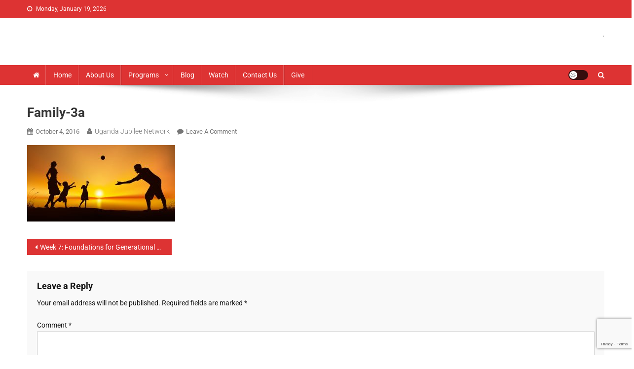

--- FILE ---
content_type: text/html; charset=UTF-8
request_url: https://www.ugandajubilee.org/week-7-foundations-for-generational-blessings-30-september-7th-october-2016/family-3a/
body_size: 18885
content:
<!doctype html><html lang="en-US"><head><meta charset="UTF-8"><meta name="viewport" content="width=device-width, initial-scale=1"><link rel="profile" href="http://gmpg.org/xfn/11"><meta name='robots' content='index, follow, max-image-preview:large, max-snippet:-1, max-video-preview:-1' /><title>family-3a - Uganda Jubilee Network</title><link rel="canonical" href="https://www.ugandajubilee.org/week-7-foundations-for-generational-blessings-30-september-7th-october-2016/family-3a/" /><meta property="og:locale" content="en_US" /><meta property="og:type" content="article" /><meta property="og:title" content="family-3a - Uganda Jubilee Network" /><meta property="og:url" content="https://www.ugandajubilee.org/week-7-foundations-for-generational-blessings-30-september-7th-october-2016/family-3a/" /><meta property="og:site_name" content="Uganda Jubilee Network" /><meta property="og:image" content="https://www.ugandajubilee.org/week-7-foundations-for-generational-blessings-30-september-7th-october-2016/family-3a" /><meta property="og:image:width" content="1339" /><meta property="og:image:height" content="694" /><meta property="og:image:type" content="image/jpeg" /><meta name="twitter:card" content="summary_large_image" /> <script type="application/ld+json" class="yoast-schema-graph">{"@context":"https://schema.org","@graph":[{"@type":"WebPage","@id":"https://www.ugandajubilee.org/week-7-foundations-for-generational-blessings-30-september-7th-october-2016/family-3a/","url":"https://www.ugandajubilee.org/week-7-foundations-for-generational-blessings-30-september-7th-october-2016/family-3a/","name":"family-3a - Uganda Jubilee Network","isPartOf":{"@id":"https://www.ugandajubilee.org/#website"},"primaryImageOfPage":{"@id":"https://www.ugandajubilee.org/week-7-foundations-for-generational-blessings-30-september-7th-october-2016/family-3a/#primaryimage"},"image":{"@id":"https://www.ugandajubilee.org/week-7-foundations-for-generational-blessings-30-september-7th-october-2016/family-3a/#primaryimage"},"thumbnailUrl":"https://www.ugandajubilee.org/wp-content/uploads/2016/10/family-3a.jpg","datePublished":"2016-10-04T20:46:35+00:00","breadcrumb":{"@id":"https://www.ugandajubilee.org/week-7-foundations-for-generational-blessings-30-september-7th-october-2016/family-3a/#breadcrumb"},"inLanguage":"en-US","potentialAction":[{"@type":"ReadAction","target":["https://www.ugandajubilee.org/week-7-foundations-for-generational-blessings-30-september-7th-october-2016/family-3a/"]}]},{"@type":"ImageObject","inLanguage":"en-US","@id":"https://www.ugandajubilee.org/week-7-foundations-for-generational-blessings-30-september-7th-october-2016/family-3a/#primaryimage","url":"https://www.ugandajubilee.org/wp-content/uploads/2016/10/family-3a.jpg","contentUrl":"https://www.ugandajubilee.org/wp-content/uploads/2016/10/family-3a.jpg","width":1339,"height":694},{"@type":"BreadcrumbList","@id":"https://www.ugandajubilee.org/week-7-foundations-for-generational-blessings-30-september-7th-october-2016/family-3a/#breadcrumb","itemListElement":[{"@type":"ListItem","position":1,"name":"Week 7: Foundations for Generational Blessings (30 September-7th October 2016)","item":"https://www.ugandajubilee.org/week-7-foundations-for-generational-blessings-30-september-7th-october-2016/"},{"@type":"ListItem","position":2,"name":"family-3a"}]},{"@type":"WebSite","@id":"https://www.ugandajubilee.org/#website","url":"https://www.ugandajubilee.org/","name":"Uganda Jubilee Network","description":"﻿﻿Vision 2062: A Uganda Church-Led Vision","potentialAction":[{"@type":"SearchAction","target":{"@type":"EntryPoint","urlTemplate":"https://www.ugandajubilee.org/?s={search_term_string}"},"query-input":{"@type":"PropertyValueSpecification","valueRequired":true,"valueName":"search_term_string"}}],"inLanguage":"en-US"}]}</script> <link rel='dns-prefetch' href='//www.googletagmanager.com' /><link rel='dns-prefetch' href='//fonts.googleapis.com' /><link rel="alternate" type="application/rss+xml" title="Uganda Jubilee Network &raquo; Feed" href="https://www.ugandajubilee.org/feed/" /><link rel="alternate" type="application/rss+xml" title="Uganda Jubilee Network &raquo; Comments Feed" href="https://www.ugandajubilee.org/comments/feed/" /><link rel="alternate" type="text/calendar" title="Uganda Jubilee Network &raquo; iCal Feed" href="https://www.ugandajubilee.org/events/?ical=1" /><link rel="alternate" type="application/rss+xml" title="Uganda Jubilee Network &raquo; family-3a Comments Feed" href="https://www.ugandajubilee.org/week-7-foundations-for-generational-blessings-30-september-7th-october-2016/family-3a/feed/" /><link rel="alternate" title="oEmbed (JSON)" type="application/json+oembed" href="https://www.ugandajubilee.org/wp-json/oembed/1.0/embed?url=https%3A%2F%2Fwww.ugandajubilee.org%2Fweek-7-foundations-for-generational-blessings-30-september-7th-october-2016%2Ffamily-3a%2F" /><link rel="alternate" title="oEmbed (XML)" type="text/xml+oembed" href="https://www.ugandajubilee.org/wp-json/oembed/1.0/embed?url=https%3A%2F%2Fwww.ugandajubilee.org%2Fweek-7-foundations-for-generational-blessings-30-september-7th-october-2016%2Ffamily-3a%2F&#038;format=xml" /><style id='wp-img-auto-sizes-contain-inline-css' type='text/css'>img:is([sizes=auto i],[sizes^="auto," i]){contain-intrinsic-size:3000px 1500px}</style><style id='wp-emoji-styles-inline-css' type='text/css'>img.wp-smiley,img.emoji{display:inline!important;border:none!important;box-shadow:none!important;height:1em!important;width:1em!important;margin:0 0.07em!important;vertical-align:-0.1em!important;background:none!important;padding:0!important}</style><link data-optimized="1" rel='stylesheet' id='wp-block-library-css' href='https://www.ugandajubilee.org/wp-content/litespeed/css/31b8834ccaf3dfba3b987e46ba98b705.css?ver=0249e' type='text/css' media='all' /><style id='classic-theme-styles-inline-css' type='text/css'>/*! This file is auto-generated */
.wp-block-button__link{color:#fff;background-color:#32373c;border-radius:9999px;box-shadow:none;text-decoration:none;padding:calc(.667em + 2px) calc(1.333em + 2px);font-size:1.125em}.wp-block-file__button{background:#32373c;color:#fff;text-decoration:none}</style><link data-optimized="1" rel='stylesheet' id='wpblog-post-layouts-block-style-css' href='https://www.ugandajubilee.org/wp-content/litespeed/css/ef144c931cb19c11117068a987c1361d.css?ver=9a648' type='text/css' media='all' /><style id='global-styles-inline-css' type='text/css'>:root{--wp--preset--aspect-ratio--square:1;--wp--preset--aspect-ratio--4-3:4/3;--wp--preset--aspect-ratio--3-4:3/4;--wp--preset--aspect-ratio--3-2:3/2;--wp--preset--aspect-ratio--2-3:2/3;--wp--preset--aspect-ratio--16-9:16/9;--wp--preset--aspect-ratio--9-16:9/16;--wp--preset--color--black:#000000;--wp--preset--color--cyan-bluish-gray:#abb8c3;--wp--preset--color--white:#ffffff;--wp--preset--color--pale-pink:#f78da7;--wp--preset--color--vivid-red:#cf2e2e;--wp--preset--color--luminous-vivid-orange:#ff6900;--wp--preset--color--luminous-vivid-amber:#fcb900;--wp--preset--color--light-green-cyan:#7bdcb5;--wp--preset--color--vivid-green-cyan:#00d084;--wp--preset--color--pale-cyan-blue:#8ed1fc;--wp--preset--color--vivid-cyan-blue:#0693e3;--wp--preset--color--vivid-purple:#9b51e0;--wp--preset--gradient--vivid-cyan-blue-to-vivid-purple:linear-gradient(135deg,rgb(6,147,227) 0%,rgb(155,81,224) 100%);--wp--preset--gradient--light-green-cyan-to-vivid-green-cyan:linear-gradient(135deg,rgb(122,220,180) 0%,rgb(0,208,130) 100%);--wp--preset--gradient--luminous-vivid-amber-to-luminous-vivid-orange:linear-gradient(135deg,rgb(252,185,0) 0%,rgb(255,105,0) 100%);--wp--preset--gradient--luminous-vivid-orange-to-vivid-red:linear-gradient(135deg,rgb(255,105,0) 0%,rgb(207,46,46) 100%);--wp--preset--gradient--very-light-gray-to-cyan-bluish-gray:linear-gradient(135deg,rgb(238,238,238) 0%,rgb(169,184,195) 100%);--wp--preset--gradient--cool-to-warm-spectrum:linear-gradient(135deg,rgb(74,234,220) 0%,rgb(151,120,209) 20%,rgb(207,42,186) 40%,rgb(238,44,130) 60%,rgb(251,105,98) 80%,rgb(254,248,76) 100%);--wp--preset--gradient--blush-light-purple:linear-gradient(135deg,rgb(255,206,236) 0%,rgb(152,150,240) 100%);--wp--preset--gradient--blush-bordeaux:linear-gradient(135deg,rgb(254,205,165) 0%,rgb(254,45,45) 50%,rgb(107,0,62) 100%);--wp--preset--gradient--luminous-dusk:linear-gradient(135deg,rgb(255,203,112) 0%,rgb(199,81,192) 50%,rgb(65,88,208) 100%);--wp--preset--gradient--pale-ocean:linear-gradient(135deg,rgb(255,245,203) 0%,rgb(182,227,212) 50%,rgb(51,167,181) 100%);--wp--preset--gradient--electric-grass:linear-gradient(135deg,rgb(202,248,128) 0%,rgb(113,206,126) 100%);--wp--preset--gradient--midnight:linear-gradient(135deg,rgb(2,3,129) 0%,rgb(40,116,252) 100%);--wp--preset--font-size--small:13px;--wp--preset--font-size--medium:20px;--wp--preset--font-size--large:36px;--wp--preset--font-size--x-large:42px;--wp--preset--spacing--20:0.44rem;--wp--preset--spacing--30:0.67rem;--wp--preset--spacing--40:1rem;--wp--preset--spacing--50:1.5rem;--wp--preset--spacing--60:2.25rem;--wp--preset--spacing--70:3.38rem;--wp--preset--spacing--80:5.06rem;--wp--preset--shadow--natural:6px 6px 9px rgba(0, 0, 0, 0.2);--wp--preset--shadow--deep:12px 12px 50px rgba(0, 0, 0, 0.4);--wp--preset--shadow--sharp:6px 6px 0px rgba(0, 0, 0, 0.2);--wp--preset--shadow--outlined:6px 6px 0px -3px rgb(255, 255, 255), 6px 6px rgb(0, 0, 0);--wp--preset--shadow--crisp:6px 6px 0px rgb(0, 0, 0)}:where(.is-layout-flex){gap:.5em}:where(.is-layout-grid){gap:.5em}body .is-layout-flex{display:flex}.is-layout-flex{flex-wrap:wrap;align-items:center}.is-layout-flex>:is(*,div){margin:0}body .is-layout-grid{display:grid}.is-layout-grid>:is(*,div){margin:0}:where(.wp-block-columns.is-layout-flex){gap:2em}:where(.wp-block-columns.is-layout-grid){gap:2em}:where(.wp-block-post-template.is-layout-flex){gap:1.25em}:where(.wp-block-post-template.is-layout-grid){gap:1.25em}.has-black-color{color:var(--wp--preset--color--black)!important}.has-cyan-bluish-gray-color{color:var(--wp--preset--color--cyan-bluish-gray)!important}.has-white-color{color:var(--wp--preset--color--white)!important}.has-pale-pink-color{color:var(--wp--preset--color--pale-pink)!important}.has-vivid-red-color{color:var(--wp--preset--color--vivid-red)!important}.has-luminous-vivid-orange-color{color:var(--wp--preset--color--luminous-vivid-orange)!important}.has-luminous-vivid-amber-color{color:var(--wp--preset--color--luminous-vivid-amber)!important}.has-light-green-cyan-color{color:var(--wp--preset--color--light-green-cyan)!important}.has-vivid-green-cyan-color{color:var(--wp--preset--color--vivid-green-cyan)!important}.has-pale-cyan-blue-color{color:var(--wp--preset--color--pale-cyan-blue)!important}.has-vivid-cyan-blue-color{color:var(--wp--preset--color--vivid-cyan-blue)!important}.has-vivid-purple-color{color:var(--wp--preset--color--vivid-purple)!important}.has-black-background-color{background-color:var(--wp--preset--color--black)!important}.has-cyan-bluish-gray-background-color{background-color:var(--wp--preset--color--cyan-bluish-gray)!important}.has-white-background-color{background-color:var(--wp--preset--color--white)!important}.has-pale-pink-background-color{background-color:var(--wp--preset--color--pale-pink)!important}.has-vivid-red-background-color{background-color:var(--wp--preset--color--vivid-red)!important}.has-luminous-vivid-orange-background-color{background-color:var(--wp--preset--color--luminous-vivid-orange)!important}.has-luminous-vivid-amber-background-color{background-color:var(--wp--preset--color--luminous-vivid-amber)!important}.has-light-green-cyan-background-color{background-color:var(--wp--preset--color--light-green-cyan)!important}.has-vivid-green-cyan-background-color{background-color:var(--wp--preset--color--vivid-green-cyan)!important}.has-pale-cyan-blue-background-color{background-color:var(--wp--preset--color--pale-cyan-blue)!important}.has-vivid-cyan-blue-background-color{background-color:var(--wp--preset--color--vivid-cyan-blue)!important}.has-vivid-purple-background-color{background-color:var(--wp--preset--color--vivid-purple)!important}.has-black-border-color{border-color:var(--wp--preset--color--black)!important}.has-cyan-bluish-gray-border-color{border-color:var(--wp--preset--color--cyan-bluish-gray)!important}.has-white-border-color{border-color:var(--wp--preset--color--white)!important}.has-pale-pink-border-color{border-color:var(--wp--preset--color--pale-pink)!important}.has-vivid-red-border-color{border-color:var(--wp--preset--color--vivid-red)!important}.has-luminous-vivid-orange-border-color{border-color:var(--wp--preset--color--luminous-vivid-orange)!important}.has-luminous-vivid-amber-border-color{border-color:var(--wp--preset--color--luminous-vivid-amber)!important}.has-light-green-cyan-border-color{border-color:var(--wp--preset--color--light-green-cyan)!important}.has-vivid-green-cyan-border-color{border-color:var(--wp--preset--color--vivid-green-cyan)!important}.has-pale-cyan-blue-border-color{border-color:var(--wp--preset--color--pale-cyan-blue)!important}.has-vivid-cyan-blue-border-color{border-color:var(--wp--preset--color--vivid-cyan-blue)!important}.has-vivid-purple-border-color{border-color:var(--wp--preset--color--vivid-purple)!important}.has-vivid-cyan-blue-to-vivid-purple-gradient-background{background:var(--wp--preset--gradient--vivid-cyan-blue-to-vivid-purple)!important}.has-light-green-cyan-to-vivid-green-cyan-gradient-background{background:var(--wp--preset--gradient--light-green-cyan-to-vivid-green-cyan)!important}.has-luminous-vivid-amber-to-luminous-vivid-orange-gradient-background{background:var(--wp--preset--gradient--luminous-vivid-amber-to-luminous-vivid-orange)!important}.has-luminous-vivid-orange-to-vivid-red-gradient-background{background:var(--wp--preset--gradient--luminous-vivid-orange-to-vivid-red)!important}.has-very-light-gray-to-cyan-bluish-gray-gradient-background{background:var(--wp--preset--gradient--very-light-gray-to-cyan-bluish-gray)!important}.has-cool-to-warm-spectrum-gradient-background{background:var(--wp--preset--gradient--cool-to-warm-spectrum)!important}.has-blush-light-purple-gradient-background{background:var(--wp--preset--gradient--blush-light-purple)!important}.has-blush-bordeaux-gradient-background{background:var(--wp--preset--gradient--blush-bordeaux)!important}.has-luminous-dusk-gradient-background{background:var(--wp--preset--gradient--luminous-dusk)!important}.has-pale-ocean-gradient-background{background:var(--wp--preset--gradient--pale-ocean)!important}.has-electric-grass-gradient-background{background:var(--wp--preset--gradient--electric-grass)!important}.has-midnight-gradient-background{background:var(--wp--preset--gradient--midnight)!important}.has-small-font-size{font-size:var(--wp--preset--font-size--small)!important}.has-medium-font-size{font-size:var(--wp--preset--font-size--medium)!important}.has-large-font-size{font-size:var(--wp--preset--font-size--large)!important}.has-x-large-font-size{font-size:var(--wp--preset--font-size--x-large)!important}:where(.wp-block-post-template.is-layout-flex){gap:1.25em}:where(.wp-block-post-template.is-layout-grid){gap:1.25em}:where(.wp-block-term-template.is-layout-flex){gap:1.25em}:where(.wp-block-term-template.is-layout-grid){gap:1.25em}:where(.wp-block-columns.is-layout-flex){gap:2em}:where(.wp-block-columns.is-layout-grid){gap:2em}:root :where(.wp-block-pullquote){font-size:1.5em;line-height:1.6}</style><link data-optimized="1" rel='stylesheet' id='contact-form-7-css' href='https://www.ugandajubilee.org/wp-content/litespeed/css/190ce7534180678e9795f97403c0c97d.css?ver=0a79d' type='text/css' media='all' /><link data-optimized="1" rel='stylesheet' id='wpdm-fonticon-css' href='https://www.ugandajubilee.org/wp-content/litespeed/css/5959b94df2a6e3cadadf2e098b252b92.css?ver=b25fe' type='text/css' media='all' /><link data-optimized="1" rel='stylesheet' id='wpdm-front-css' href='https://www.ugandajubilee.org/wp-content/litespeed/css/834c33853df4bf8dd7c854872fb10bc0.css?ver=3a543' type='text/css' media='all' /><link data-optimized="1" rel='stylesheet' id='wpdm-front-dark-css' href='https://www.ugandajubilee.org/wp-content/litespeed/css/b5b8806ead2cf42cc2a791f2ba3151f0.css?ver=d27df' type='text/css' media='all' /><link data-optimized="1" rel='stylesheet' id='tribe-events-v2-single-skeleton-css' href='https://www.ugandajubilee.org/wp-content/litespeed/css/f4a92317fe6bd9eab5360c16bbb2f6fc.css?ver=640c1' type='text/css' media='all' /><link data-optimized="1" rel='stylesheet' id='tribe-events-v2-single-skeleton-full-css' href='https://www.ugandajubilee.org/wp-content/litespeed/css/a9ad9341e09091108423cfa8d27cfa04.css?ver=cd7b4' type='text/css' media='all' /><link data-optimized="1" rel='stylesheet' id='tec-events-elementor-widgets-base-styles-css' href='https://www.ugandajubilee.org/wp-content/litespeed/css/0306e5cda763a6be5f2f1f6b6b26bd99.css?ver=a4802' type='text/css' media='all' /><link data-optimized="1" rel='stylesheet' id='mc4wp-form-themes-css' href='https://www.ugandajubilee.org/wp-content/litespeed/css/f8c68c22515bc82fa9a89819aadde3b9.css?ver=4339e' type='text/css' media='all' /><link data-optimized="1" rel='stylesheet' id='wpblog-post-layouts-google-fonts-css' href='https://www.ugandajubilee.org/wp-content/litespeed/css/f8b35c775cb80f486358536b9f1b9019.css?ver=b9019' type='text/css' media='all' /><link data-optimized="1" rel='stylesheet' id='fontawesome-css' href='https://www.ugandajubilee.org/wp-content/litespeed/css/87cef94319d14aeef7223d248343d64c.css?ver=24610' type='text/css' media='all' /><link data-optimized="1" rel='stylesheet' id='wpmagazine-modules-lite-google-fonts-css' href='https://www.ugandajubilee.org/wp-content/litespeed/css/2e12c17b8cdc51c4e4fe4b46b10ef974.css?ver=ef974' type='text/css' media='all' /><link data-optimized="1" rel='stylesheet' id='wpmagazine-modules-lite-frontend-css' href='https://www.ugandajubilee.org/wp-content/litespeed/css/b8e58ad87bfac22869c79103c20a93d0.css?ver=98309' type='text/css' media='all' /><link data-optimized="1" rel='stylesheet' id='slick-slider-css' href='https://www.ugandajubilee.org/wp-content/litespeed/css/f6a5edfaece9ef40626387d1b7318912.css?ver=4dd1b' type='text/css' media='all' /><link data-optimized="1" rel='stylesheet' id='slick-slider-theme-css' href='https://www.ugandajubilee.org/wp-content/litespeed/css/ee5b1e50376445d375acaf8c0b5d2e02.css?ver=dacde' type='text/css' media='all' /><link data-optimized="1" rel='stylesheet' id='news-portal-fonts-css' href='https://www.ugandajubilee.org/wp-content/litespeed/css/17ccefa166c2ee4458e974173b7b5441.css?ver=b5441' type='text/css' media='all' /><link data-optimized="1" rel='stylesheet' id='news-portal-font-awesome-css' href='https://www.ugandajubilee.org/wp-content/litespeed/css/4af5ff6157dbee05d5e2d637b4049766.css?ver=d6ecb' type='text/css' media='all' /><link data-optimized="1" rel='stylesheet' id='lightslider-style-css' href='https://www.ugandajubilee.org/wp-content/litespeed/css/c36ad7531a6e7249da619d021d6cde08.css?ver=e0121' type='text/css' media='all' /><link data-optimized="1" rel='stylesheet' id='news-portal-style-css' href='https://www.ugandajubilee.org/wp-content/litespeed/css/3ee9b5000f8d8bbc11cd85048c95fe94.css?ver=3a2f2' type='text/css' media='all' /><link data-optimized="1" rel='stylesheet' id='news-portal-dark-style-css' href='https://www.ugandajubilee.org/wp-content/litespeed/css/781e56e5b897efcf2ab29610f2b98c10.css?ver=e11aa' type='text/css' media='all' /><link data-optimized="1" rel='stylesheet' id='news-portal-preloader-style-css' href='https://www.ugandajubilee.org/wp-content/litespeed/css/66018c24f56eb219abe08dfea8f67ca1.css?ver=8a7a2' type='text/css' media='all' /><link data-optimized="1" rel='stylesheet' id='news-portal-responsive-style-css' href='https://www.ugandajubilee.org/wp-content/litespeed/css/8b92f85f88d93d227f54582b70b6b350.css?ver=1604e' type='text/css' media='all' /><link data-optimized="1" rel='stylesheet' id='forget-about-shortcode-buttons-css' href='https://www.ugandajubilee.org/wp-content/litespeed/css/314cb7a763fc646656d1a1ccbea933b1.css?ver=b6f5d' type='text/css' media='all' /><link data-optimized="1" rel='stylesheet' id='elementor-frontend-css' href='https://www.ugandajubilee.org/wp-content/litespeed/css/4114d9eacb941e17bd07869b4a26d241.css?ver=2a4a1' type='text/css' media='all' /><link data-optimized="1" rel='stylesheet' id='eael-general-css' href='https://www.ugandajubilee.org/wp-content/litespeed/css/a6c3e3c56ad492d649ec9cf222763460.css?ver=f0a59' type='text/css' media='all' /> <script data-optimized="1" type="text/javascript" src="https://www.ugandajubilee.org/wp-content/litespeed/js/2b019e4e5e37e2bcdcf91c86a31d43af.js?ver=8b1f8" id="wp-tinymce-root-js"></script> <script data-optimized="1" type="text/javascript" src="https://www.ugandajubilee.org/wp-content/litespeed/js/ae8684444fab002acc42f90d3c8b4dff.js?ver=4c3fb" id="wp-tinymce-js"></script> <script type="text/javascript" src="https://www.ugandajubilee.org/wp-includes/js/jquery/jquery.min.js?ver=3.7.1" id="jquery-core-js"></script> <script data-optimized="1" type="text/javascript" src="https://www.ugandajubilee.org/wp-content/litespeed/js/1ce9c993cef67b6d66de2fec043757c5.js?ver=56977" id="jquery-migrate-js"></script> <script data-optimized="1" type="text/javascript" src="https://www.ugandajubilee.org/wp-content/litespeed/js/fb31a62211f1645dbf3fc9f6c14a21de.js?ver=ee66b" id="wpdm-frontend-js-js"></script> <script data-optimized="1" type="text/javascript" id="wpdm-frontjs-js-extra">var wpdm_url={"home":"https://www.ugandajubilee.org/","site":"https://www.ugandajubilee.org/","ajax":"https://www.ugandajubilee.org/wp-admin/admin-ajax.php"};var wpdm_js={"spinner":"\u003Ci class=\"wpdm-icon wpdm-sun wpdm-spin\"\u003E\u003C/i\u003E","client_id":"3625351e32d8e29eade48ef2b8c41c0f"};var wpdm_strings={"pass_var":"Password Verified!","pass_var_q":"Please click following button to start download.","start_dl":"Start Download"}</script> <script data-optimized="1" type="text/javascript" src="https://www.ugandajubilee.org/wp-content/litespeed/js/260954b07acb1a68e6efc5c6a96d89a7.js?ver=abb1f" id="wpdm-frontjs-js"></script> 
 <script type="text/javascript" src="https://www.googletagmanager.com/gtag/js?id=GT-5TQQN45" id="google_gtagjs-js" async></script> <script type="text/javascript" id="google_gtagjs-js-after">/*  */
window.dataLayer = window.dataLayer || [];function gtag(){dataLayer.push(arguments);}
gtag("set","linker",{"domains":["www.ugandajubilee.org"]});
gtag("js", new Date());
gtag("set", "developer_id.dZTNiMT", true);
gtag("config", "GT-5TQQN45");
//# sourceURL=google_gtagjs-js-after
/*  */</script> <link rel="https://api.w.org/" href="https://www.ugandajubilee.org/wp-json/" /><link rel="alternate" title="JSON" type="application/json" href="https://www.ugandajubilee.org/wp-json/wp/v2/media/986" /><link rel="EditURI" type="application/rsd+xml" title="RSD" href="https://www.ugandajubilee.org/xmlrpc.php?rsd" /><meta name="generator" content="WordPress 6.9" /><link rel='shortlink' href='https://www.ugandajubilee.org/?p=986' /><meta name="generator" content="Site Kit by Google 1.170.0" /><meta name="tec-api-version" content="v1"><meta name="tec-api-origin" content="https://www.ugandajubilee.org"><link rel="alternate" href="https://www.ugandajubilee.org/wp-json/tribe/events/v1/" /><meta name="generator" content="Elementor 3.34.1; features: additional_custom_breakpoints; settings: css_print_method-external, google_font-enabled, font_display-swap"><style>.e-con.e-parent:nth-of-type(n+4):not(.e-lazyloaded):not(.e-no-lazyload),.e-con.e-parent:nth-of-type(n+4):not(.e-lazyloaded):not(.e-no-lazyload) *{background-image:none!important}@media screen and (max-height:1024px){.e-con.e-parent:nth-of-type(n+3):not(.e-lazyloaded):not(.e-no-lazyload),.e-con.e-parent:nth-of-type(n+3):not(.e-lazyloaded):not(.e-no-lazyload) *{background-image:none!important}}@media screen and (max-height:640px){.e-con.e-parent:nth-of-type(n+2):not(.e-lazyloaded):not(.e-no-lazyload),.e-con.e-parent:nth-of-type(n+2):not(.e-lazyloaded):not(.e-no-lazyload) *{background-image:none!important}}</style><link rel="icon" href="https://www.ugandajubilee.org/wp-content/uploads/2014/04/UJN-Logo-fb-150x150.jpg" sizes="32x32" /><link rel="icon" href="https://www.ugandajubilee.org/wp-content/uploads/2014/04/UJN-Logo-fb-e1398896550197.jpg" sizes="192x192" /><link rel="apple-touch-icon" href="https://www.ugandajubilee.org/wp-content/uploads/2014/04/UJN-Logo-fb-e1398896550197.jpg" /><meta name="msapplication-TileImage" content="https://www.ugandajubilee.org/wp-content/uploads/2014/04/UJN-Logo-fb-e1398896550197.jpg" /><meta name="generator" content="WordPress Download Manager 3.3.46" />
<style type="text/css">.category-button.np-cat-76 a{background:#00a9e0}.category-button.np-cat-76 a:hover{background:#0077ae}.np-block-title .np-cat-76{color:#00a9e0}.category-button.np-cat-24 a{background:#00a9e0}.category-button.np-cat-24 a:hover{background:#0077ae}.np-block-title .np-cat-24{color:#00a9e0}.category-button.np-cat-33 a{background:#00a9e0}.category-button.np-cat-33 a:hover{background:#0077ae}.np-block-title .np-cat-33{color:#00a9e0}.category-button.np-cat-1 a{background:#00a9e0}.category-button.np-cat-1 a:hover{background:#0077ae}.np-block-title .np-cat-1{color:#00a9e0}.category-button.np-cat-139 a{background:#00a9e0}.category-button.np-cat-139 a:hover{background:#0077ae}.np-block-title .np-cat-139{color:#00a9e0}.category-button.np-cat-216 a{background:#00a9e0}.category-button.np-cat-216 a:hover{background:#0077ae}.np-block-title .np-cat-216{color:#00a9e0}.category-button.np-cat-4 a{background:#00a9e0}.category-button.np-cat-4 a:hover{background:#0077ae}.np-block-title .np-cat-4{color:#00a9e0}.category-button.np-cat-166 a{background:#00a9e0}.category-button.np-cat-166 a:hover{background:#0077ae}.np-block-title .np-cat-166{color:#00a9e0}.category-button.np-cat-136 a{background:#00a9e0}.category-button.np-cat-136 a:hover{background:#0077ae}.np-block-title .np-cat-136{color:#00a9e0}.category-button.np-cat-138 a{background:#00a9e0}.category-button.np-cat-138 a:hover{background:#0077ae}.np-block-title .np-cat-138{color:#00a9e0}.category-button.np-cat-149 a{background:#00a9e0}.category-button.np-cat-149 a:hover{background:#0077ae}.np-block-title .np-cat-149{color:#00a9e0}.category-button.np-cat-163 a{background:#00a9e0}.category-button.np-cat-163 a:hover{background:#0077ae}.np-block-title .np-cat-163{color:#00a9e0}.category-button.np-cat-168 a{background:#00a9e0}.category-button.np-cat-168 a:hover{background:#0077ae}.np-block-title .np-cat-168{color:#00a9e0}.category-button.np-cat-164 a{background:#00a9e0}.category-button.np-cat-164 a:hover{background:#0077ae}.np-block-title .np-cat-164{color:#00a9e0}.category-button.np-cat-3 a{background:#00a9e0}.category-button.np-cat-3 a:hover{background:#0077ae}.np-block-title .np-cat-3{color:#00a9e0}.category-button.np-cat-40 a{background:#00a9e0}.category-button.np-cat-40 a:hover{background:#0077ae}.np-block-title .np-cat-40{color:#00a9e0}.category-button.np-cat-108 a{background:#00a9e0}.category-button.np-cat-108 a:hover{background:#0077ae}.np-block-title .np-cat-108{color:#00a9e0}.category-button.np-cat-77 a{background:#00a9e0}.category-button.np-cat-77 a:hover{background:#0077ae}.np-block-title .np-cat-77{color:#00a9e0}.navigation .nav-links a,.bttn,button,input[type='button'],input[type='reset'],input[type='submit'],.navigation .nav-links a:hover,.bttn:hover,button,input[type='button']:hover,input[type='reset']:hover,input[type='submit']:hover,.widget_search .search-submit,.edit-link .post-edit-link,.reply .comment-reply-link,.np-top-header-wrap,.np-header-menu-wrapper,#site-navigation ul.sub-menu,#site-navigation ul.children,.np-header-menu-wrapper::before,.np-header-menu-wrapper::after,.np-header-search-wrapper .search-form-main .search-submit,.news_portal_slider .lSAction>a:hover,.news_portal_default_tabbed ul.widget-tabs li,.np-full-width-title-nav-wrap .carousel-nav-action .carousel-controls:hover,.news_portal_social_media .social-link a,.np-archive-more .np-button:hover,.error404 .page-title,#np-scrollup,.news_portal_featured_slider .slider-posts .lSAction>a:hover,div.wpforms-container-full .wpforms-form input[type='submit'],div.wpforms-container-full .wpforms-form button[type='submit'],div.wpforms-container-full .wpforms-form .wpforms-page-button,div.wpforms-container-full .wpforms-form input[type='submit']:hover,div.wpforms-container-full .wpforms-form button[type='submit']:hover,div.wpforms-container-full .wpforms-form .wpforms-page-button:hover,.widget.widget_tag_cloud a:hover{background:#d33}.home .np-home-icon a,.np-home-icon a:hover,#site-navigation ul li:hover>a,#site-navigation ul li.current-menu-item>a,#site-navigation ul li.current_page_item>a,#site-navigation ul li.current-menu-ancestor>a,#site-navigation ul li.focus>a,.news_portal_default_tabbed ul.widget-tabs li.ui-tabs-active,.news_portal_default_tabbed ul.widget-tabs li:hover,.menu-toggle:hover,.menu-toggle:focus{background:#ab0101}.np-header-menu-block-wrap::before,.np-header-menu-block-wrap::after{border-right-color:#ab0101}a,a:hover,a:focus,a:active,.widget a:hover,.widget a:hover::before,.widget li:hover::before,.entry-footer a:hover,.comment-author .fn .url:hover,#cancel-comment-reply-link,#cancel-comment-reply-link:before,.logged-in-as a,.np-slide-content-wrap .post-title a:hover,#top-footer .widget a:hover,#top-footer .widget a:hover:before,#top-footer .widget li:hover:before,.news_portal_featured_posts .np-single-post .np-post-content .np-post-title a:hover,.news_portal_fullwidth_posts .np-single-post .np-post-title a:hover,.news_portal_block_posts .layout3 .np-primary-block-wrap .np-single-post .np-post-title a:hover,.news_portal_featured_posts .layout2 .np-single-post-wrap .np-post-content .np-post-title a:hover,.np-block-title,.widget-title,.page-header .page-title,.np-related-title,.np-post-meta span:hover,.np-post-meta span a:hover,.news_portal_featured_posts .layout2 .np-single-post-wrap .np-post-content .np-post-meta span:hover,.news_portal_featured_posts .layout2 .np-single-post-wrap .np-post-content .np-post-meta span a:hover,.np-post-title.small-size a:hover,#footer-navigation ul li a:hover,.entry-title a:hover,.entry-meta span a:hover,.entry-meta span:hover,.np-post-meta span:hover,.np-post-meta span a:hover,.news_portal_featured_posts .np-single-post-wrap .np-post-content .np-post-meta span:hover,.news_portal_featured_posts .np-single-post-wrap .np-post-content .np-post-meta span a:hover,.news_portal_featured_slider .featured-posts .np-single-post .np-post-content .np-post-title a:hover,.news-portal-search-results-wrap .news-portal-search-article-item .news-portal-search-post-element .posted-on:hover a,.news-portal-search-results-wrap .news-portal-search-article-item .news-portal-search-post-element .posted-on:hover:before,.news-portal-search-results-wrap .news-portal-search-article-item .news-portal-search-post-element .news-portal-search-post-title a:hover,.np-block-title,.widget-title,.page-header .page-title,.np-related-title,.widget_block .wp-block-group__inner-container>h1,.widget_block .wp-block-group__inner-container>h2,.widget_block .wp-block-group__inner-container>h3,.widget_block .wp-block-group__inner-container>h4,.widget_block .wp-block-group__inner-container>h5,.widget_block .wp-block-group__inner-container>h6{color:#d33}.site-mode--dark .news_portal_featured_posts .np-single-post-wrap .np-post-content .np-post-title a:hover,.site-mode--dark .np-post-title.large-size a:hover,.site-mode--dark .np-post-title.small-size a:hover,.site-mode--dark .news-ticker-title>a:hover,.site-mode--dark .np-archive-post-content-wrapper .entry-title a:hover,.site-mode--dark h1.entry-title:hover,.site-mode--dark .news_portal_block_posts .layout4 .np-post-title a:hover{color:#d33}.navigation .nav-links a,.bttn,button,input[type='button'],input[type='reset'],input[type='submit'],.widget_search .search-submit,.np-archive-more .np-button:hover,.widget.widget_tag_cloud a:hover{border-color:#d33}.comment-list .comment-body,.np-header-search-wrapper .search-form-main{border-top-color:#d33}.np-header-search-wrapper .search-form-main:before{border-bottom-color:#d33}@media (max-width:768px){#site-navigation,.main-small-navigation li.current-menu-item>.sub-toggle i{background:#dd3333!important}}.news-portal-wave .np-rect,.news-portal-three-bounce .np-child,.news-portal-folding-cube .np-cube:before{background-color:#d33}.site-title,.site-description{position:absolute;clip:rect(1px,1px,1px,1px)}</style><style></style><style>:root{--color-primary:#4a8eff;--color-primary-rgb:74, 142, 255;--color-primary-hover:#4a8eff;--color-primary-active:#4a8eff;--clr-sec:#6c757d;--clr-sec-rgb:108, 117, 125;--clr-sec-hover:#6c757d;--clr-sec-active:#6c757d;--color-secondary:#6c757d;--color-secondary-rgb:108, 117, 125;--color-secondary-hover:#6c757d;--color-secondary-active:#6c757d;--color-success:#18ce0f;--color-success-rgb:24, 206, 15;--color-success-hover:#18ce0f;--color-success-active:#18ce0f;--color-info:#2CA8FF;--color-info-rgb:44, 168, 255;--color-info-hover:#2CA8FF;--color-info-active:#2CA8FF;--color-warning:#FFB236;--color-warning-rgb:255, 178, 54;--color-warning-hover:#FFB236;--color-warning-active:#FFB236;--color-danger:#ff5062;--color-danger-rgb:255, 80, 98;--color-danger-hover:#ff5062;--color-danger-active:#ff5062;--color-green:#30b570;--color-blue:#0073ff;--color-purple:#8557D3;--color-red:#ff5062;--color-muted:rgba(69, 89, 122, 0.6);--wpdm-font:"Sen", -apple-system, BlinkMacSystemFont, "Segoe UI", Roboto, Helvetica, Arial, sans-serif, "Apple Color Emoji", "Segoe UI Emoji", "Segoe UI Symbol"}.wpdm-download-link.btn.btn-danger.btn-xs{border-radius:4px}</style></head><body class="attachment wp-singular attachment-template-default single single-attachment postid-986 attachmentid-986 attachment-jpeg wp-theme-news-portal tribe-no-js metaslider-plugin group-blog no-sidebar fullwidth_layout site-mode--light elementor-default elementor-kit-2386"><div id="page" class="site"><a class="skip-link screen-reader-text" href="#content">Skip to content</a><div class="np-top-header-wrap"><div class="mt-container"><div class="np-top-left-section-wrapper"><div class="date-section">Monday, January 19, 2026</div></div><div class="np-top-right-section-wrapper"></div></div></div><header id="masthead" class="site-header" role="banner"><div class="np-logo-section-wrapper"><div class="mt-container"><div class="site-branding"><p class="site-title"><a href="https://www.ugandajubilee.org/" rel="home">Uganda Jubilee Network</a></p><p class="site-description">﻿﻿Vision 2062: A Uganda Church-Led Vision</p></div><div class="np-header-ads-area"><section id="text-3" class="widget widget_text"><div class="textwidget"><p>.</p></div></section></div></div></div><div id="np-menu-wrap" class="np-header-menu-wrapper"><div class="np-header-menu-block-wrap"><div class="mt-container"><div class="np-home-icon">
<a href="https://www.ugandajubilee.org/" rel="home"> <i class="fa fa-home"> </i> </a></div><div class="mt-header-menu-wrap">
<a href="javascript:void(0)" class="menu-toggle hide"><i class="fa fa-navicon"> </i> </a><nav id="site-navigation" class="main-navigation" role="navigation"><div class="menu-main-menu-container"><ul id="primary-menu" class="menu"><li id="menu-item-2321" class="menu-item menu-item-type-post_type menu-item-object-page menu-item-home menu-item-2321"><a href="https://www.ugandajubilee.org/">Home</a></li><li id="menu-item-119" class="menu-item menu-item-type-post_type menu-item-object-page menu-item-119"><a href="https://www.ugandajubilee.org/about-us/">About us</a></li><li id="menu-item-2471" class="menu-item menu-item-type-post_type menu-item-object-page menu-item-has-children menu-item-2471"><a href="https://www.ugandajubilee.org/programs/">Programs</a><ul class="sub-menu"><li id="menu-item-3972" class="menu-item menu-item-type-post_type menu-item-object-page menu-item-3972"><a href="https://www.ugandajubilee.org/50-day-prayer-and-fasting-campaign/">50 Day Prayer and Fasting campaign</a></li><li id="menu-item-1936" class="menu-item menu-item-type-custom menu-item-object-custom menu-item-1936"><a href="https://www.ugandajubilee.org/market-place-fellowship/">Marketplace Fellowship</a></li><li id="menu-item-3164" class="menu-item menu-item-type-post_type menu-item-object-page menu-item-3164"><a href="https://www.ugandajubilee.org/programs-2/penda-uganda/">Penda Uganda</a></li></ul></li><li id="menu-item-705" class="menu-item menu-item-type-post_type menu-item-object-page current_page_parent menu-item-705"><a href="https://www.ugandajubilee.org/blog/">Blog</a></li><li id="menu-item-3255" class="menu-item menu-item-type-post_type menu-item-object-page menu-item-3255"><a href="https://www.ugandajubilee.org/watch/">Watch</a></li><li id="menu-item-117" class="menu-item menu-item-type-post_type menu-item-object-page menu-item-117"><a href="https://www.ugandajubilee.org/contact-us/">Contact Us</a></li><li id="menu-item-4950" class="menu-item menu-item-type-post_type menu-item-object-page menu-item-4950"><a href="https://www.ugandajubilee.org/give/">Give</a></li></ul></div></nav></div><div class="np-icon-elements-wrapper"><div id="np-site-mode-wrap" class="np-icon-elements">
<a id="mode-switcher" class="light-mode" data-site-mode="light-mode" href="#">
<span class="site-mode-icon">site mode button</span>
</a></div><div class="np-header-search-wrapper">
<span class="search-main"><a href="javascript:void(0)"><i class="fa fa-search"></i></a></span><div class="search-form-main np-clearfix"><form role="search" method="get" class="search-form" action="https://www.ugandajubilee.org/">
<label>
<span class="screen-reader-text">Search for:</span>
<input type="search" class="search-field" placeholder="Search &hellip;" value="" name="s" />
</label>
<input type="submit" class="search-submit" value="Search" /></form></div></div></div></div></div></div></header><div id="content" class="site-content"><div class="mt-container"><div class="mt-single-content-wrapper"><div id="primary" class="content-area"><main id="main" class="site-main" role="main"><article id="post-986" class="post-986 attachment type-attachment status-inherit hentry"><div class="np-article-thumb"></div><header class="entry-header"><h1 class="entry-title">family-3a</h1><div class="entry-meta">
<span class="posted-on"><a href="https://www.ugandajubilee.org/week-7-foundations-for-generational-blessings-30-september-7th-october-2016/family-3a/" rel="bookmark"><time class="entry-date published updated" datetime="2016-10-04T20:46:35+03:00">October 4, 2016</time></a></span><span class="byline"><span class="author vcard"><a class="url fn n" href="https://www.ugandajubilee.org/author/Emma/">Uganda Jubilee Network</a></span></span><span class="comments-link"><a href="https://www.ugandajubilee.org/week-7-foundations-for-generational-blessings-30-september-7th-october-2016/family-3a/#respond">Leave a Comment<span class="screen-reader-text"> on family-3a</span></a></span></div></header><div class="entry-content"><p class="attachment"><a href='https://www.ugandajubilee.org/wp-content/uploads/2016/10/family-3a.jpg'><img data-lazyloaded="1" src="[data-uri]" decoding="async" width="300" height="155" data-src="https://www.ugandajubilee.org/wp-content/uploads/2016/10/family-3a-300x155.jpg" class="attachment-medium size-medium" alt="" data-srcset="https://www.ugandajubilee.org/wp-content/uploads/2016/10/family-3a-300x155.jpg 300w, https://www.ugandajubilee.org/wp-content/uploads/2016/10/family-3a-768x398.jpg 768w, https://www.ugandajubilee.org/wp-content/uploads/2016/10/family-3a-1030x534.jpg 1030w, https://www.ugandajubilee.org/wp-content/uploads/2016/10/family-3a-600x311.jpg 600w, https://www.ugandajubilee.org/wp-content/uploads/2016/10/family-3a-260x135.jpg 260w, https://www.ugandajubilee.org/wp-content/uploads/2016/10/family-3a-50x26.jpg 50w, https://www.ugandajubilee.org/wp-content/uploads/2016/10/family-3a-135x70.jpg 135w, https://www.ugandajubilee.org/wp-content/uploads/2016/10/family-3a-450x233.jpg 450w, https://www.ugandajubilee.org/wp-content/uploads/2016/10/family-3a.jpg 1339w" data-sizes="(max-width: 300px) 100vw, 300px" /><noscript><img decoding="async" width="300" height="155" src="https://www.ugandajubilee.org/wp-content/uploads/2016/10/family-3a-300x155.jpg" class="attachment-medium size-medium" alt="" srcset="https://www.ugandajubilee.org/wp-content/uploads/2016/10/family-3a-300x155.jpg 300w, https://www.ugandajubilee.org/wp-content/uploads/2016/10/family-3a-768x398.jpg 768w, https://www.ugandajubilee.org/wp-content/uploads/2016/10/family-3a-1030x534.jpg 1030w, https://www.ugandajubilee.org/wp-content/uploads/2016/10/family-3a-600x311.jpg 600w, https://www.ugandajubilee.org/wp-content/uploads/2016/10/family-3a-260x135.jpg 260w, https://www.ugandajubilee.org/wp-content/uploads/2016/10/family-3a-50x26.jpg 50w, https://www.ugandajubilee.org/wp-content/uploads/2016/10/family-3a-135x70.jpg 135w, https://www.ugandajubilee.org/wp-content/uploads/2016/10/family-3a-450x233.jpg 450w, https://www.ugandajubilee.org/wp-content/uploads/2016/10/family-3a.jpg 1339w" sizes="(max-width: 300px) 100vw, 300px" /></noscript></a></p></div><footer class="entry-footer"></footer></article><nav class="navigation post-navigation" aria-label="Posts"><h2 class="screen-reader-text">Post navigation</h2><div class="nav-links"><div class="nav-previous"><a href="https://www.ugandajubilee.org/week-7-foundations-for-generational-blessings-30-september-7th-october-2016/" rel="prev">Week 7: Foundations for Generational Blessings (30 September-7th October 2016)</a></div></div></nav><div class="np-related-section-wrapper"></div><div id="comments" class="comments-area"><div id="respond" class="comment-respond"><h3 id="reply-title" class="comment-reply-title">Leave a Reply <small><a rel="nofollow" id="cancel-comment-reply-link" href="/week-7-foundations-for-generational-blessings-30-september-7th-october-2016/family-3a/#respond" style="display:none;">Cancel reply</a></small></h3><form action="https://www.ugandajubilee.org/wp-comments-post.php" method="post" id="commentform" class="comment-form"><p class="comment-notes"><span id="email-notes">Your email address will not be published.</span> <span class="required-field-message">Required fields are marked <span class="required">*</span></span></p><p class="comment-form-comment"><label for="comment">Comment <span class="required">*</span></label><textarea id="comment" name="comment" cols="45" rows="8" maxlength="65525" required></textarea></p><p class="comment-form-author"><label for="author">Name <span class="required">*</span></label> <input id="author" name="author" type="text" value="" size="30" maxlength="245" autocomplete="name" required /></p><p class="comment-form-email"><label for="email">Email <span class="required">*</span></label> <input id="email" name="email" type="email" value="" size="30" maxlength="100" aria-describedby="email-notes" autocomplete="email" required /></p><p class="comment-form-url"><label for="url">Website</label> <input id="url" name="url" type="url" value="" size="30" maxlength="200" autocomplete="url" /></p><p class="form-submit"><input name="submit" type="submit" id="submit" class="submit" value="Post Comment" /> <input type='hidden' name='comment_post_ID' value='986' id='comment_post_ID' />
<input type='hidden' name='comment_parent' id='comment_parent' value='0' /></p><p style="display: none;"><input type="hidden" id="akismet_comment_nonce" name="akismet_comment_nonce" value="7272c3f316" /></p><p style="display: none !important;" class="akismet-fields-container" data-prefix="ak_"><label>&#916;<textarea name="ak_hp_textarea" cols="45" rows="8" maxlength="100"></textarea></label><input type="hidden" id="ak_js_1" name="ak_js" value="30"/><script>document.getElementById("ak_js_1").setAttribute("value",(new Date()).getTime())</script></p></form></div></div></main></div></div></div></div><footer id="colophon" class="site-footer" role="contentinfo"><div id="top-footer" class="footer-widgets-wrapper footer_column_three np-clearfix"><div class="mt-container"><div class="footer-widgets-area np-clearfix"><div class="np-footer-widget-wrapper np-column-wrapper np-clearfix"><div class="np-footer-widget wow fadeInLeft" data-wow-duration="0.5s"><section id="mc4wp_form_widget-3" class="widget widget_mc4wp_form_widget"><h4 class="widget-title">Subscribe for Updates</h4><script>(function(){window.mc4wp=window.mc4wp||{listeners:[],forms:{on:function(evt,cb){window.mc4wp.listeners.push({event:evt,callback:cb})}}}})()</script><form id="mc4wp-form-1" class="mc4wp-form mc4wp-form-1892 mc4wp-form-theme mc4wp-form-theme-red" method="post" data-id="1892" data-name="Subscription for UJN Updates" ><div class="mc4wp-form-fields"><p>
<label>First Name</label>
<input type="text" name="FNAME" required=""></p><p>
<label>Email address: </label>
<input type="email" name="EMAIL" placeholder="Your email address" required /></p><p>
<input type="submit" value="Sign up" /></p></div><label style="display: none !important;">Leave this field empty if you're human: <input type="text" name="_mc4wp_honeypot" value="" tabindex="-1" autocomplete="off" /></label><input type="hidden" name="_mc4wp_timestamp" value="1768785709" /><input type="hidden" name="_mc4wp_form_id" value="1892" /><input type="hidden" name="_mc4wp_form_element_id" value="mc4wp-form-1" /><div class="mc4wp-response"></div></form></section></div><div class="np-footer-widget wow fadeInLeft" data-woww-duration="1s"><section id="media_gallery-3" class="widget widget_media_gallery"><h4 class="widget-title">Penda Uganda song contest</h4><div id='gallery-1' class='gallery galleryid-986 gallery-columns-3 gallery-size-thumbnail'><figure class='gallery-item'><div class='gallery-icon landscape'>
<a href='https://www.ugandajubilee.org/programs-2/penda-uganda/3u3a1272/'><img data-lazyloaded="1" src="[data-uri]" width="80" height="80" data-src="https://www.ugandajubilee.org/wp-content/uploads/2023/09/3U3A1272-80x80.jpg" class="attachment-thumbnail size-thumbnail" alt="" decoding="async" data-srcset="https://www.ugandajubilee.org/wp-content/uploads/2023/09/3U3A1272-80x80.jpg 80w, https://www.ugandajubilee.org/wp-content/uploads/2023/09/3U3A1272-300x300.jpg 300w, https://www.ugandajubilee.org/wp-content/uploads/2023/09/3U3A1272-600x600.jpg 600w, https://www.ugandajubilee.org/wp-content/uploads/2023/09/3U3A1272-1024x1024.jpg 1024w" data-sizes="(max-width: 80px) 100vw, 80px" /><noscript><img width="80" height="80" src="https://www.ugandajubilee.org/wp-content/uploads/2023/09/3U3A1272-80x80.jpg" class="attachment-thumbnail size-thumbnail" alt="" decoding="async" srcset="https://www.ugandajubilee.org/wp-content/uploads/2023/09/3U3A1272-80x80.jpg 80w, https://www.ugandajubilee.org/wp-content/uploads/2023/09/3U3A1272-300x300.jpg 300w, https://www.ugandajubilee.org/wp-content/uploads/2023/09/3U3A1272-600x600.jpg 600w, https://www.ugandajubilee.org/wp-content/uploads/2023/09/3U3A1272-1024x1024.jpg 1024w" sizes="(max-width: 80px) 100vw, 80px" /></noscript></a></div></figure><figure class='gallery-item'><div class='gallery-icon landscape'>
<a href='https://www.ugandajubilee.org/programs-2/penda-uganda/3u3a1131/'><img data-lazyloaded="1" src="[data-uri]" width="80" height="80" data-src="https://www.ugandajubilee.org/wp-content/uploads/2023/09/3U3A1131-80x80.jpg" class="attachment-thumbnail size-thumbnail" alt="" decoding="async" data-srcset="https://www.ugandajubilee.org/wp-content/uploads/2023/09/3U3A1131-80x80.jpg 80w, https://www.ugandajubilee.org/wp-content/uploads/2023/09/3U3A1131-300x300.jpg 300w, https://www.ugandajubilee.org/wp-content/uploads/2023/09/3U3A1131-600x600.jpg 600w, https://www.ugandajubilee.org/wp-content/uploads/2023/09/3U3A1131-1024x1024.jpg 1024w" data-sizes="(max-width: 80px) 100vw, 80px" /><noscript><img width="80" height="80" src="https://www.ugandajubilee.org/wp-content/uploads/2023/09/3U3A1131-80x80.jpg" class="attachment-thumbnail size-thumbnail" alt="" decoding="async" srcset="https://www.ugandajubilee.org/wp-content/uploads/2023/09/3U3A1131-80x80.jpg 80w, https://www.ugandajubilee.org/wp-content/uploads/2023/09/3U3A1131-300x300.jpg 300w, https://www.ugandajubilee.org/wp-content/uploads/2023/09/3U3A1131-600x600.jpg 600w, https://www.ugandajubilee.org/wp-content/uploads/2023/09/3U3A1131-1024x1024.jpg 1024w" sizes="(max-width: 80px) 100vw, 80px" /></noscript></a></div></figure><figure class='gallery-item'><div class='gallery-icon landscape'>
<a href='https://www.ugandajubilee.org/programs-2/penda-uganda/3u3a1650/'><img data-lazyloaded="1" src="[data-uri]" width="80" height="80" data-src="https://www.ugandajubilee.org/wp-content/uploads/2023/09/3U3A1650-80x80.jpg" class="attachment-thumbnail size-thumbnail" alt="" decoding="async" data-srcset="https://www.ugandajubilee.org/wp-content/uploads/2023/09/3U3A1650-80x80.jpg 80w, https://www.ugandajubilee.org/wp-content/uploads/2023/09/3U3A1650-300x300.jpg 300w, https://www.ugandajubilee.org/wp-content/uploads/2023/09/3U3A1650-600x600.jpg 600w, https://www.ugandajubilee.org/wp-content/uploads/2023/09/3U3A1650-1024x1024.jpg 1024w" data-sizes="(max-width: 80px) 100vw, 80px" /><noscript><img width="80" height="80" src="https://www.ugandajubilee.org/wp-content/uploads/2023/09/3U3A1650-80x80.jpg" class="attachment-thumbnail size-thumbnail" alt="" decoding="async" srcset="https://www.ugandajubilee.org/wp-content/uploads/2023/09/3U3A1650-80x80.jpg 80w, https://www.ugandajubilee.org/wp-content/uploads/2023/09/3U3A1650-300x300.jpg 300w, https://www.ugandajubilee.org/wp-content/uploads/2023/09/3U3A1650-600x600.jpg 600w, https://www.ugandajubilee.org/wp-content/uploads/2023/09/3U3A1650-1024x1024.jpg 1024w" sizes="(max-width: 80px) 100vw, 80px" /></noscript></a></div></figure><figure class='gallery-item'><div class='gallery-icon landscape'>
<a href='https://www.ugandajubilee.org/programs-2/penda-uganda/3u3a1627/'><img data-lazyloaded="1" src="[data-uri]" width="80" height="80" data-src="https://www.ugandajubilee.org/wp-content/uploads/2023/09/3U3A1627-80x80.jpg" class="attachment-thumbnail size-thumbnail" alt="" decoding="async" data-srcset="https://www.ugandajubilee.org/wp-content/uploads/2023/09/3U3A1627-80x80.jpg 80w, https://www.ugandajubilee.org/wp-content/uploads/2023/09/3U3A1627-300x300.jpg 300w, https://www.ugandajubilee.org/wp-content/uploads/2023/09/3U3A1627-600x600.jpg 600w, https://www.ugandajubilee.org/wp-content/uploads/2023/09/3U3A1627-1024x1024.jpg 1024w" data-sizes="(max-width: 80px) 100vw, 80px" /><noscript><img width="80" height="80" src="https://www.ugandajubilee.org/wp-content/uploads/2023/09/3U3A1627-80x80.jpg" class="attachment-thumbnail size-thumbnail" alt="" decoding="async" srcset="https://www.ugandajubilee.org/wp-content/uploads/2023/09/3U3A1627-80x80.jpg 80w, https://www.ugandajubilee.org/wp-content/uploads/2023/09/3U3A1627-300x300.jpg 300w, https://www.ugandajubilee.org/wp-content/uploads/2023/09/3U3A1627-600x600.jpg 600w, https://www.ugandajubilee.org/wp-content/uploads/2023/09/3U3A1627-1024x1024.jpg 1024w" sizes="(max-width: 80px) 100vw, 80px" /></noscript></a></div></figure><figure class='gallery-item'><div class='gallery-icon landscape'>
<a href='https://www.ugandajubilee.org/programs-2/penda-uganda/3u3a1701/'><img data-lazyloaded="1" src="[data-uri]" width="80" height="80" data-src="https://www.ugandajubilee.org/wp-content/uploads/2023/09/3U3A1701-80x80.jpg" class="attachment-thumbnail size-thumbnail" alt="" decoding="async" data-srcset="https://www.ugandajubilee.org/wp-content/uploads/2023/09/3U3A1701-80x80.jpg 80w, https://www.ugandajubilee.org/wp-content/uploads/2023/09/3U3A1701-300x300.jpg 300w, https://www.ugandajubilee.org/wp-content/uploads/2023/09/3U3A1701-600x600.jpg 600w, https://www.ugandajubilee.org/wp-content/uploads/2023/09/3U3A1701-1024x1024.jpg 1024w" data-sizes="(max-width: 80px) 100vw, 80px" /><noscript><img width="80" height="80" src="https://www.ugandajubilee.org/wp-content/uploads/2023/09/3U3A1701-80x80.jpg" class="attachment-thumbnail size-thumbnail" alt="" decoding="async" srcset="https://www.ugandajubilee.org/wp-content/uploads/2023/09/3U3A1701-80x80.jpg 80w, https://www.ugandajubilee.org/wp-content/uploads/2023/09/3U3A1701-300x300.jpg 300w, https://www.ugandajubilee.org/wp-content/uploads/2023/09/3U3A1701-600x600.jpg 600w, https://www.ugandajubilee.org/wp-content/uploads/2023/09/3U3A1701-1024x1024.jpg 1024w" sizes="(max-width: 80px) 100vw, 80px" /></noscript></a></div></figure><figure class='gallery-item'><div class='gallery-icon landscape'>
<a href='https://www.ugandajubilee.org/programs-2/penda-uganda/3u3a1190/'><img data-lazyloaded="1" src="[data-uri]" width="80" height="80" data-src="https://www.ugandajubilee.org/wp-content/uploads/2023/09/3U3A1190-80x80.jpg" class="attachment-thumbnail size-thumbnail" alt="" decoding="async" data-srcset="https://www.ugandajubilee.org/wp-content/uploads/2023/09/3U3A1190-80x80.jpg 80w, https://www.ugandajubilee.org/wp-content/uploads/2023/09/3U3A1190-300x300.jpg 300w, https://www.ugandajubilee.org/wp-content/uploads/2023/09/3U3A1190-600x600.jpg 600w, https://www.ugandajubilee.org/wp-content/uploads/2023/09/3U3A1190-1024x1024.jpg 1024w" data-sizes="(max-width: 80px) 100vw, 80px" /><noscript><img width="80" height="80" src="https://www.ugandajubilee.org/wp-content/uploads/2023/09/3U3A1190-80x80.jpg" class="attachment-thumbnail size-thumbnail" alt="" decoding="async" srcset="https://www.ugandajubilee.org/wp-content/uploads/2023/09/3U3A1190-80x80.jpg 80w, https://www.ugandajubilee.org/wp-content/uploads/2023/09/3U3A1190-300x300.jpg 300w, https://www.ugandajubilee.org/wp-content/uploads/2023/09/3U3A1190-600x600.jpg 600w, https://www.ugandajubilee.org/wp-content/uploads/2023/09/3U3A1190-1024x1024.jpg 1024w" sizes="(max-width: 80px) 100vw, 80px" /></noscript></a></div></figure></div></section></div><div class="np-footer-widget wow fadeInLeft" data-wow-duration="1.5s"><section id="news_portal_recent_posts-2" class="widget news_portal_recent_posts"><div class="np-recent-posts-wrapper"><h4 class="widget-title">Recent Posts</h4><ul><li><div class="np-single-post np-clearfix"><div class="np-post-thumb">
<a href="https://www.ugandajubilee.org/the-fall-of-the-cabal-uncovering-hidden-truths-about-global-powers/">
<img data-lazyloaded="1" src="[data-uri]" width="136" height="102" data-src="https://www.ugandajubilee.org/wp-content/uploads/2025/01/UJN-BLOG-POST-IMAGE-1-136x102.jpg" class="attachment-news-portal-block-thumb size-news-portal-block-thumb wp-post-image" alt="" decoding="async" /><noscript><img width="136" height="102" src="https://www.ugandajubilee.org/wp-content/uploads/2025/01/UJN-BLOG-POST-IMAGE-1-136x102.jpg" class="attachment-news-portal-block-thumb size-news-portal-block-thumb wp-post-image" alt="" decoding="async" /></noscript>                                        </a></div><div class="np-post-content"><h3 class="np-post-title small-size"><a href="https://www.ugandajubilee.org/the-fall-of-the-cabal-uncovering-hidden-truths-about-global-powers/">The Red Pill Revelation: Uncovering the Hidden Truth</a></h3><div class="np-post-meta"><span class="posted-on"><a href="https://www.ugandajubilee.org/the-fall-of-the-cabal-uncovering-hidden-truths-about-global-powers/" rel="bookmark"><time class="entry-date published" datetime="2025-01-29T09:41:49+03:00">January 29, 2025</time><time class="updated" datetime="2025-01-29T12:13:46+03:00">January 29, 2025</time></a></span><span class="byline"><span class="author vcard"><a class="url fn n" href="https://www.ugandajubilee.org/author/shen/">Emmanuel Kisakye</a></span></span></div></div></div></li><li><div class="np-single-post np-clearfix"><div class="np-post-thumb">
<a href="https://www.ugandajubilee.org/a-remarkable-gathering-uganda-jubilee-networks-partners-breakfast-2024/">
<img data-lazyloaded="1" src="[data-uri]" width="136" height="102" data-src="https://www.ugandajubilee.org/wp-content/uploads/2024/03/IMG_1619-136x102.jpg" class="attachment-news-portal-block-thumb size-news-portal-block-thumb wp-post-image" alt="" decoding="async" /><noscript><img width="136" height="102" src="https://www.ugandajubilee.org/wp-content/uploads/2024/03/IMG_1619-136x102.jpg" class="attachment-news-portal-block-thumb size-news-portal-block-thumb wp-post-image" alt="" decoding="async" /></noscript>                                        </a></div><div class="np-post-content"><h3 class="np-post-title small-size"><a href="https://www.ugandajubilee.org/a-remarkable-gathering-uganda-jubilee-networks-partners-breakfast-2024/">A Remarkable Gathering: Uganda Jubilee Network&#8217;s Partners&#8217; Breakfast 2024</a></h3><div class="np-post-meta"><span class="posted-on"><a href="https://www.ugandajubilee.org/a-remarkable-gathering-uganda-jubilee-networks-partners-breakfast-2024/" rel="bookmark"><time class="entry-date published" datetime="2024-04-04T13:27:01+03:00">April 4, 2024</time><time class="updated" datetime="2024-04-04T14:30:54+03:00">April 4, 2024</time></a></span><span class="byline"><span class="author vcard"><a class="url fn n" href="https://www.ugandajubilee.org/author/shen/">Emmanuel Kisakye</a></span></span></div></div></div></li></ul></div></section></div></div></div></div></div><div class="bottom-footer np-clearfix"><div class="mt-container"><div class="site-info">
<span class="np-copyright-text">
All rights reserved by Uganda Jubilee Network 2023.			</span>
<span class="sep"> | </span>
Theme: News Portal by <a href="https://mysterythemes.com/" rel="nofollow" target="_blank">Mystery Themes</a>.</div><nav id="footer-navigation" class="footer-navigation" role="navigation"><div class="menu-category-menu-container"><ul id="footer-menu" class="menu"><li id="menu-item-68" class="menu-item menu-item-type-taxonomy menu-item-object-category menu-item-68"><a href="https://www.ugandajubilee.org/category/positioning-ourselves/">Positioning Ourselves</a></li><li id="menu-item-69" class="menu-item menu-item-type-taxonomy menu-item-object-category menu-item-69"><a href="https://www.ugandajubilee.org/category/prayer-guides/">Prayer Guides</a></li></ul></div></nav></div></div></footer><div id="np-scrollup" class="animated arrow-hide"><i class="fa fa-chevron-up"></i></div></div> <script type="speculationrules">{"prefetch":[{"source":"document","where":{"and":[{"href_matches":"/*"},{"not":{"href_matches":["/wp-*.php","/wp-admin/*","/wp-content/uploads/*","/wp-content/*","/wp-content/plugins/*","/wp-content/themes/news-portal/*","/*\\?(.+)"]}},{"not":{"selector_matches":"a[rel~=\"nofollow\"]"}},{"not":{"selector_matches":".no-prefetch, .no-prefetch a"}}]},"eagerness":"conservative"}]}</script> <script>const abmsg="We noticed an ad blocker. Consider whitelisting us to support the site ❤️";const abmsgd="download";const iswpdmpropage=0;jQuery(function($){})</script> <div id="fb-root"></div> <script>(function(body){'use strict';body.className=body.className.replace(/\btribe-no-js\b/,'tribe-js')})(document.body)</script> <script>(function(){function maybePrefixUrlField(){const value=this.value.trim()
if(value!==''&&value.indexOf('http')!==0){this.value='http://'+value}}
const urlFields=document.querySelectorAll('.mc4wp-form input[type="url"]')
for(let j=0;j<urlFields.length;j++){urlFields[j].addEventListener('blur',maybePrefixUrlField)}})()</script><script>var tribe_l10n_datatables={"aria":{"sort_ascending":": activate to sort column ascending","sort_descending":": activate to sort column descending"},"length_menu":"Show _MENU_ entries","empty_table":"No data available in table","info":"Showing _START_ to _END_ of _TOTAL_ entries","info_empty":"Showing 0 to 0 of 0 entries","info_filtered":"(filtered from _MAX_ total entries)","zero_records":"No matching records found","search":"Search:","all_selected_text":"All items on this page were selected. ","select_all_link":"Select all pages","clear_selection":"Clear Selection.","pagination":{"all":"All","next":"Next","previous":"Previous"},"select":{"rows":{"0":"","_":": Selected %d rows","1":": Selected 1 row"}},"datepicker":{"dayNames":["Sunday","Monday","Tuesday","Wednesday","Thursday","Friday","Saturday"],"dayNamesShort":["Sun","Mon","Tue","Wed","Thu","Fri","Sat"],"dayNamesMin":["S","M","T","W","T","F","S"],"monthNames":["January","February","March","April","May","June","July","August","September","October","November","December"],"monthNamesShort":["January","February","March","April","May","June","July","August","September","October","November","December"],"monthNamesMin":["Jan","Feb","Mar","Apr","May","Jun","Jul","Aug","Sep","Oct","Nov","Dec"],"nextText":"Next","prevText":"Prev","currentText":"Today","closeText":"Done","today":"Today","clear":"Clear"}}</script> <script>const lazyloadRunObserver=()=>{const lazyloadBackgrounds=document.querySelectorAll(`.e-con.e-parent:not(.e-lazyloaded)`);const lazyloadBackgroundObserver=new IntersectionObserver((entries)=>{entries.forEach((entry)=>{if(entry.isIntersecting){let lazyloadBackground=entry.target;if(lazyloadBackground){lazyloadBackground.classList.add('e-lazyloaded')}
lazyloadBackgroundObserver.unobserve(entry.target)}})},{rootMargin:'200px 0px 200px 0px'});lazyloadBackgrounds.forEach((lazyloadBackground)=>{lazyloadBackgroundObserver.observe(lazyloadBackground)})};const events=['DOMContentLoaded','elementor/lazyload/observe',];events.forEach((event)=>{document.addEventListener(event,lazyloadRunObserver)})</script> <script data-optimized="1" type="text/javascript" src="https://www.ugandajubilee.org/wp-content/litespeed/js/d3244c7fca7bde256d2747ba41bc2461.js?ver=8ad83" id="tec-user-agent-js"></script> <script data-optimized="1" type="text/javascript" src="https://www.ugandajubilee.org/wp-content/litespeed/js/3ac08b76611a095b3cde3ea800f3d813.js?ver=1796a" id="wp-hooks-js"></script> <script data-optimized="1" type="text/javascript" src="https://www.ugandajubilee.org/wp-content/litespeed/js/9c9858262bda5ac006dfcd2c9799f292.js?ver=5a4d6" id="wp-i18n-js"></script> <script data-optimized="1" type="text/javascript" id="wp-i18n-js-after">wp.i18n.setLocaleData({'text direction\u0004ltr':['ltr']})</script> <script data-optimized="1" type="text/javascript" src="https://www.ugandajubilee.org/wp-content/litespeed/js/d3dd51cf54e41f9a3a07242ee511057b.js?ver=81741" id="swv-js"></script> <script data-optimized="1" type="text/javascript" id="contact-form-7-js-before">var wpcf7={"api":{"root":"https:\/\/www.ugandajubilee.org\/wp-json\/","namespace":"contact-form-7\/v1"},"cached":1}</script> <script data-optimized="1" type="text/javascript" src="https://www.ugandajubilee.org/wp-content/litespeed/js/e72f93ef17a14959922f16b8317f985d.js?ver=d365c" id="contact-form-7-js"></script> <script data-optimized="1" type="text/javascript" src="https://www.ugandajubilee.org/wp-content/litespeed/js/67b637992becc8a1e08a695f92c0b7d2.js?ver=b53d3" id="jquery-form-js"></script> <script data-optimized="1" type="text/javascript" src="https://www.ugandajubilee.org/wp-content/litespeed/js/22b2f7a8be61f8183278420237cd05fa.js?ver=91145" id="imagesloaded-js"></script> <script data-optimized="1" type="text/javascript" src="https://www.ugandajubilee.org/wp-content/litespeed/js/0dc5e4c6f86f55089952b013657bf932.js?ver=59d09" id="masonry-js"></script> <script data-optimized="1" type="text/javascript" src="https://www.ugandajubilee.org/wp-content/litespeed/js/bca445a772359f0c100d137a6fa620b5.js?ver=7eb10" id="wpblog-post-layouts-public-script-js"></script> <script data-optimized="1" type="text/javascript" id="wpmagazine-modules-lite-public-script-js-extra">var wpmagazineModulesObject={"ajax_url":"https://www.ugandajubilee.org/wp-admin/admin-ajax.php","_wpnonce":"e7211e04b8"}</script> <script data-optimized="1" type="text/javascript" src="https://www.ugandajubilee.org/wp-content/litespeed/js/d2ebdd99f36b01e62ae912dba73ca13f.js?ver=59eee" id="wpmagazine-modules-lite-public-script-js"></script> <script data-optimized="1" type="text/javascript" src="https://www.ugandajubilee.org/wp-content/litespeed/js/ae2587a20709e1a6210ca1dcb927df44.js?ver=09a5f" id="slick-slider-js"></script> <script data-optimized="1" type="text/javascript" src="https://www.ugandajubilee.org/wp-content/litespeed/js/51606a2f3509157cb626533b11b9e260.js?ver=5a647" id="jquery-marquee-js"></script> <script data-optimized="1" type="text/javascript" src="https://www.ugandajubilee.org/wp-content/litespeed/js/f13b74b6c60c85107059bdd477eb397d.js?ver=80120" id="news-portal-navigation-js"></script> <script data-optimized="1" type="text/javascript" src="https://www.ugandajubilee.org/wp-content/litespeed/js/28abc38705962282b24219f412f25f79.js?ver=b6a0f" id="jquery-sticky-js"></script> <script data-optimized="1" type="text/javascript" src="https://www.ugandajubilee.org/wp-content/litespeed/js/22b38184d12e9314cccd5d0e86aa372b.js?ver=03864" id="news-portal-skip-link-focus-fix-js"></script> <script data-optimized="1" type="text/javascript" src="https://www.ugandajubilee.org/wp-content/litespeed/js/0e21b27a1ecbcc408d82dd1ae90d83ab.js?ver=07412" id="lightslider-js"></script> <script data-optimized="1" type="text/javascript" src="https://www.ugandajubilee.org/wp-content/litespeed/js/abfd1b7f93479a5f46fcf1460c5926af.js?ver=45979" id="jquery-ui-core-js"></script> <script data-optimized="1" type="text/javascript" src="https://www.ugandajubilee.org/wp-content/litespeed/js/9b4ca3b193d504b7d28d73a2bf67fccf.js?ver=22f56" id="jquery-ui-tabs-js"></script> <script data-optimized="1" type="text/javascript" src="https://www.ugandajubilee.org/wp-content/litespeed/js/0348e9f79888a85afd611d15bd33c762.js?ver=a29ae" id="theia-sticky-sidebar-js"></script> <script data-optimized="1" type="text/javascript" id="news-portal-custom-script-js-extra">var mtObject={"menu_sticky":"true","liveSearch":"true","ajaxUrl":"https://www.ugandajubilee.org/wp-admin/admin-ajax.php","_wpnonce":"a56207d9a1","inner_sticky":"true","front_sticky":"true"}</script> <script data-optimized="1" type="text/javascript" src="https://www.ugandajubilee.org/wp-content/litespeed/js/380b5c2a690f8dc4003a18d653fbed06.js?ver=acd4a" id="news-portal-custom-script-js"></script> <script data-optimized="1" type="text/javascript" src="https://www.ugandajubilee.org/wp-content/litespeed/js/075b3ade05ca24841ece931728565bbc.js?ver=7c4a5" id="comment-reply-js" async="async" data-wp-strategy="async" fetchpriority="low"></script> <script type="text/javascript" src="https://www.google.com/recaptcha/api.js?render=6LdDNpIUAAAAAHMIlOOSbrOna9QfMkIYgXLNqTqE&amp;ver=3.0" id="google-recaptcha-js"></script> <script data-optimized="1" type="text/javascript" src="https://www.ugandajubilee.org/wp-content/litespeed/js/22f06329d9c036522f770231a3966440.js?ver=7f6a4" id="wp-polyfill-js"></script> <script data-optimized="1" type="text/javascript" id="wpcf7-recaptcha-js-before">var wpcf7_recaptcha={"sitekey":"6LdDNpIUAAAAAHMIlOOSbrOna9QfMkIYgXLNqTqE","actions":{"homepage":"homepage","contactform":"contactform"}}</script> <script data-optimized="1" type="text/javascript" src="https://www.ugandajubilee.org/wp-content/litespeed/js/cd3a6e3c0d43792513fca61adf4f4e5e.js?ver=f4e5e" id="wpcf7-recaptcha-js"></script> <script data-optimized="1" type="text/javascript" id="eael-general-js-extra">var localize={"ajaxurl":"https://www.ugandajubilee.org/wp-admin/admin-ajax.php","nonce":"6b0ab824ae","i18n":{"added":"Added ","compare":"Compare","loading":"Loading..."},"eael_translate_text":{"required_text":"is a required field","invalid_text":"Invalid","billing_text":"Billing","shipping_text":"Shipping","fg_mfp_counter_text":"of"},"page_permalink":"https://www.ugandajubilee.org/week-7-foundations-for-generational-blessings-30-september-7th-october-2016/family-3a/","cart_redirectition":"no","cart_page_url":"","el_breakpoints":{"mobile":{"label":"Mobile Portrait","value":767,"default_value":767,"direction":"max","is_enabled":!0},"mobile_extra":{"label":"Mobile Landscape","value":880,"default_value":880,"direction":"max","is_enabled":!1},"tablet":{"label":"Tablet Portrait","value":1024,"default_value":1024,"direction":"max","is_enabled":!0},"tablet_extra":{"label":"Tablet Landscape","value":1200,"default_value":1200,"direction":"max","is_enabled":!1},"laptop":{"label":"Laptop","value":1366,"default_value":1366,"direction":"max","is_enabled":!1},"widescreen":{"label":"Widescreen","value":2400,"default_value":2400,"direction":"min","is_enabled":!1}}}</script> <script data-optimized="1" type="text/javascript" src="https://www.ugandajubilee.org/wp-content/litespeed/js/c4abd812dfa8cdea6e3128f28afea00a.js?ver=8323d" id="eael-general-js"></script> <script data-optimized="1" defer type="text/javascript" src="https://www.ugandajubilee.org/wp-content/litespeed/js/c64f27e35a13cff5c3d2f533c780a5b2.js?ver=9fb4e" id="akismet-frontend-js"></script> <script data-optimized="1" type="text/javascript" defer src="https://www.ugandajubilee.org/wp-content/litespeed/js/b8f756a419483c92a0953790d1529040.js?ver=4933c" id="mc4wp-forms-api-js"></script> <script id="wp-emoji-settings" type="application/json">{"baseUrl":"https://s.w.org/images/core/emoji/17.0.2/72x72/","ext":".png","svgUrl":"https://s.w.org/images/core/emoji/17.0.2/svg/","svgExt":".svg","source":{"concatemoji":"https://www.ugandajubilee.org/wp-includes/js/wp-emoji-release.min.js?ver=6.9"}}</script> <script type="module">/*  */
/*! This file is auto-generated */
const a=JSON.parse(document.getElementById("wp-emoji-settings").textContent),o=(window._wpemojiSettings=a,"wpEmojiSettingsSupports"),s=["flag","emoji"];function i(e){try{var t={supportTests:e,timestamp:(new Date).valueOf()};sessionStorage.setItem(o,JSON.stringify(t))}catch(e){}}function c(e,t,n){e.clearRect(0,0,e.canvas.width,e.canvas.height),e.fillText(t,0,0);t=new Uint32Array(e.getImageData(0,0,e.canvas.width,e.canvas.height).data);e.clearRect(0,0,e.canvas.width,e.canvas.height),e.fillText(n,0,0);const a=new Uint32Array(e.getImageData(0,0,e.canvas.width,e.canvas.height).data);return t.every((e,t)=>e===a[t])}function p(e,t){e.clearRect(0,0,e.canvas.width,e.canvas.height),e.fillText(t,0,0);var n=e.getImageData(16,16,1,1);for(let e=0;e<n.data.length;e++)if(0!==n.data[e])return!1;return!0}function u(e,t,n,a){switch(t){case"flag":return n(e,"\ud83c\udff3\ufe0f\u200d\u26a7\ufe0f","\ud83c\udff3\ufe0f\u200b\u26a7\ufe0f")?!1:!n(e,"\ud83c\udde8\ud83c\uddf6","\ud83c\udde8\u200b\ud83c\uddf6")&&!n(e,"\ud83c\udff4\udb40\udc67\udb40\udc62\udb40\udc65\udb40\udc6e\udb40\udc67\udb40\udc7f","\ud83c\udff4\u200b\udb40\udc67\u200b\udb40\udc62\u200b\udb40\udc65\u200b\udb40\udc6e\u200b\udb40\udc67\u200b\udb40\udc7f");case"emoji":return!a(e,"\ud83e\u1fac8")}return!1}function f(e,t,n,a){let r;const o=(r="undefined"!=typeof WorkerGlobalScope&&self instanceof WorkerGlobalScope?new OffscreenCanvas(300,150):document.createElement("canvas")).getContext("2d",{willReadFrequently:!0}),s=(o.textBaseline="top",o.font="600 32px Arial",{});return e.forEach(e=>{s[e]=t(o,e,n,a)}),s}function r(e){var t=document.createElement("script");t.src=e,t.defer=!0,document.head.appendChild(t)}a.supports={everything:!0,everythingExceptFlag:!0},new Promise(t=>{let n=function(){try{var e=JSON.parse(sessionStorage.getItem(o));if("object"==typeof e&&"number"==typeof e.timestamp&&(new Date).valueOf()<e.timestamp+604800&&"object"==typeof e.supportTests)return e.supportTests}catch(e){}return null}();if(!n){if("undefined"!=typeof Worker&&"undefined"!=typeof OffscreenCanvas&&"undefined"!=typeof URL&&URL.createObjectURL&&"undefined"!=typeof Blob)try{var e="postMessage("+f.toString()+"("+[JSON.stringify(s),u.toString(),c.toString(),p.toString()].join(",")+"));",a=new Blob([e],{type:"text/javascript"});const r=new Worker(URL.createObjectURL(a),{name:"wpTestEmojiSupports"});return void(r.onmessage=e=>{i(n=e.data),r.terminate(),t(n)})}catch(e){}i(n=f(s,u,c,p))}t(n)}).then(e=>{for(const n in e)a.supports[n]=e[n],a.supports.everything=a.supports.everything&&a.supports[n],"flag"!==n&&(a.supports.everythingExceptFlag=a.supports.everythingExceptFlag&&a.supports[n]);var t;a.supports.everythingExceptFlag=a.supports.everythingExceptFlag&&!a.supports.flag,a.supports.everything||((t=a.source||{}).concatemoji?r(t.concatemoji):t.wpemoji&&t.twemoji&&(r(t.twemoji),r(t.wpemoji)))});
//# sourceURL=https://www.ugandajubilee.org/wp-includes/js/wp-emoji-loader.min.js
/*  */</script> <script data-no-optimize="1">window.lazyLoadOptions=Object.assign({},{threshold:300},window.lazyLoadOptions||{});!function(t,e){"object"==typeof exports&&"undefined"!=typeof module?module.exports=e():"function"==typeof define&&define.amd?define(e):(t="undefined"!=typeof globalThis?globalThis:t||self).LazyLoad=e()}(this,function(){"use strict";function e(){return(e=Object.assign||function(t){for(var e=1;e<arguments.length;e++){var n,a=arguments[e];for(n in a)Object.prototype.hasOwnProperty.call(a,n)&&(t[n]=a[n])}return t}).apply(this,arguments)}function o(t){return e({},at,t)}function l(t,e){return t.getAttribute(gt+e)}function c(t){return l(t,vt)}function s(t,e){return function(t,e,n){e=gt+e;null!==n?t.setAttribute(e,n):t.removeAttribute(e)}(t,vt,e)}function i(t){return s(t,null),0}function r(t){return null===c(t)}function u(t){return c(t)===_t}function d(t,e,n,a){t&&(void 0===a?void 0===n?t(e):t(e,n):t(e,n,a))}function f(t,e){et?t.classList.add(e):t.className+=(t.className?" ":"")+e}function _(t,e){et?t.classList.remove(e):t.className=t.className.replace(new RegExp("(^|\\s+)"+e+"(\\s+|$)")," ").replace(/^\s+/,"").replace(/\s+$/,"")}function g(t){return t.llTempImage}function v(t,e){!e||(e=e._observer)&&e.unobserve(t)}function b(t,e){t&&(t.loadingCount+=e)}function p(t,e){t&&(t.toLoadCount=e)}function n(t){for(var e,n=[],a=0;e=t.children[a];a+=1)"SOURCE"===e.tagName&&n.push(e);return n}function h(t,e){(t=t.parentNode)&&"PICTURE"===t.tagName&&n(t).forEach(e)}function a(t,e){n(t).forEach(e)}function m(t){return!!t[lt]}function E(t){return t[lt]}function I(t){return delete t[lt]}function y(e,t){var n;m(e)||(n={},t.forEach(function(t){n[t]=e.getAttribute(t)}),e[lt]=n)}function L(a,t){var o;m(a)&&(o=E(a),t.forEach(function(t){var e,n;e=a,(t=o[n=t])?e.setAttribute(n,t):e.removeAttribute(n)}))}function k(t,e,n){f(t,e.class_loading),s(t,st),n&&(b(n,1),d(e.callback_loading,t,n))}function A(t,e,n){n&&t.setAttribute(e,n)}function O(t,e){A(t,rt,l(t,e.data_sizes)),A(t,it,l(t,e.data_srcset)),A(t,ot,l(t,e.data_src))}function w(t,e,n){var a=l(t,e.data_bg_multi),o=l(t,e.data_bg_multi_hidpi);(a=nt&&o?o:a)&&(t.style.backgroundImage=a,n=n,f(t=t,(e=e).class_applied),s(t,dt),n&&(e.unobserve_completed&&v(t,e),d(e.callback_applied,t,n)))}function x(t,e){!e||0<e.loadingCount||0<e.toLoadCount||d(t.callback_finish,e)}function M(t,e,n){t.addEventListener(e,n),t.llEvLisnrs[e]=n}function N(t){return!!t.llEvLisnrs}function z(t){if(N(t)){var e,n,a=t.llEvLisnrs;for(e in a){var o=a[e];n=e,o=o,t.removeEventListener(n,o)}delete t.llEvLisnrs}}function C(t,e,n){var a;delete t.llTempImage,b(n,-1),(a=n)&&--a.toLoadCount,_(t,e.class_loading),e.unobserve_completed&&v(t,n)}function R(i,r,c){var l=g(i)||i;N(l)||function(t,e,n){N(t)||(t.llEvLisnrs={});var a="VIDEO"===t.tagName?"loadeddata":"load";M(t,a,e),M(t,"error",n)}(l,function(t){var e,n,a,o;n=r,a=c,o=u(e=i),C(e,n,a),f(e,n.class_loaded),s(e,ut),d(n.callback_loaded,e,a),o||x(n,a),z(l)},function(t){var e,n,a,o;n=r,a=c,o=u(e=i),C(e,n,a),f(e,n.class_error),s(e,ft),d(n.callback_error,e,a),o||x(n,a),z(l)})}function T(t,e,n){var a,o,i,r,c;t.llTempImage=document.createElement("IMG"),R(t,e,n),m(c=t)||(c[lt]={backgroundImage:c.style.backgroundImage}),i=n,r=l(a=t,(o=e).data_bg),c=l(a,o.data_bg_hidpi),(r=nt&&c?c:r)&&(a.style.backgroundImage='url("'.concat(r,'")'),g(a).setAttribute(ot,r),k(a,o,i)),w(t,e,n)}function G(t,e,n){var a;R(t,e,n),a=e,e=n,(t=Et[(n=t).tagName])&&(t(n,a),k(n,a,e))}function D(t,e,n){var a;a=t,(-1<It.indexOf(a.tagName)?G:T)(t,e,n)}function S(t,e,n){var a;t.setAttribute("loading","lazy"),R(t,e,n),a=e,(e=Et[(n=t).tagName])&&e(n,a),s(t,_t)}function V(t){t.removeAttribute(ot),t.removeAttribute(it),t.removeAttribute(rt)}function j(t){h(t,function(t){L(t,mt)}),L(t,mt)}function F(t){var e;(e=yt[t.tagName])?e(t):m(e=t)&&(t=E(e),e.style.backgroundImage=t.backgroundImage)}function P(t,e){var n;F(t),n=e,r(e=t)||u(e)||(_(e,n.class_entered),_(e,n.class_exited),_(e,n.class_applied),_(e,n.class_loading),_(e,n.class_loaded),_(e,n.class_error)),i(t),I(t)}function U(t,e,n,a){var o;n.cancel_on_exit&&(c(t)!==st||"IMG"===t.tagName&&(z(t),h(o=t,function(t){V(t)}),V(o),j(t),_(t,n.class_loading),b(a,-1),i(t),d(n.callback_cancel,t,e,a)))}function $(t,e,n,a){var o,i,r=(i=t,0<=bt.indexOf(c(i)));s(t,"entered"),f(t,n.class_entered),_(t,n.class_exited),o=t,i=a,n.unobserve_entered&&v(o,i),d(n.callback_enter,t,e,a),r||D(t,n,a)}function q(t){return t.use_native&&"loading"in HTMLImageElement.prototype}function H(t,o,i){t.forEach(function(t){return(a=t).isIntersecting||0<a.intersectionRatio?$(t.target,t,o,i):(e=t.target,n=t,a=o,t=i,void(r(e)||(f(e,a.class_exited),U(e,n,a,t),d(a.callback_exit,e,n,t))));var e,n,a})}function B(e,n){var t;tt&&!q(e)&&(n._observer=new IntersectionObserver(function(t){H(t,e,n)},{root:(t=e).container===document?null:t.container,rootMargin:t.thresholds||t.threshold+"px"}))}function J(t){return Array.prototype.slice.call(t)}function K(t){return t.container.querySelectorAll(t.elements_selector)}function Q(t){return c(t)===ft}function W(t,e){return e=t||K(e),J(e).filter(r)}function X(e,t){var n;(n=K(e),J(n).filter(Q)).forEach(function(t){_(t,e.class_error),i(t)}),t.update()}function t(t,e){var n,a,t=o(t);this._settings=t,this.loadingCount=0,B(t,this),n=t,a=this,Y&&window.addEventListener("online",function(){X(n,a)}),this.update(e)}var Y="undefined"!=typeof window,Z=Y&&!("onscroll"in window)||"undefined"!=typeof navigator&&/(gle|ing|ro)bot|crawl|spider/i.test(navigator.userAgent),tt=Y&&"IntersectionObserver"in window,et=Y&&"classList"in document.createElement("p"),nt=Y&&1<window.devicePixelRatio,at={elements_selector:".lazy",container:Z||Y?document:null,threshold:300,thresholds:null,data_src:"src",data_srcset:"srcset",data_sizes:"sizes",data_bg:"bg",data_bg_hidpi:"bg-hidpi",data_bg_multi:"bg-multi",data_bg_multi_hidpi:"bg-multi-hidpi",data_poster:"poster",class_applied:"applied",class_loading:"litespeed-loading",class_loaded:"litespeed-loaded",class_error:"error",class_entered:"entered",class_exited:"exited",unobserve_completed:!0,unobserve_entered:!1,cancel_on_exit:!0,callback_enter:null,callback_exit:null,callback_applied:null,callback_loading:null,callback_loaded:null,callback_error:null,callback_finish:null,callback_cancel:null,use_native:!1},ot="src",it="srcset",rt="sizes",ct="poster",lt="llOriginalAttrs",st="loading",ut="loaded",dt="applied",ft="error",_t="native",gt="data-",vt="ll-status",bt=[st,ut,dt,ft],pt=[ot],ht=[ot,ct],mt=[ot,it,rt],Et={IMG:function(t,e){h(t,function(t){y(t,mt),O(t,e)}),y(t,mt),O(t,e)},IFRAME:function(t,e){y(t,pt),A(t,ot,l(t,e.data_src))},VIDEO:function(t,e){a(t,function(t){y(t,pt),A(t,ot,l(t,e.data_src))}),y(t,ht),A(t,ct,l(t,e.data_poster)),A(t,ot,l(t,e.data_src)),t.load()}},It=["IMG","IFRAME","VIDEO"],yt={IMG:j,IFRAME:function(t){L(t,pt)},VIDEO:function(t){a(t,function(t){L(t,pt)}),L(t,ht),t.load()}},Lt=["IMG","IFRAME","VIDEO"];return t.prototype={update:function(t){var e,n,a,o=this._settings,i=W(t,o);{if(p(this,i.length),!Z&&tt)return q(o)?(e=o,n=this,i.forEach(function(t){-1!==Lt.indexOf(t.tagName)&&S(t,e,n)}),void p(n,0)):(t=this._observer,o=i,t.disconnect(),a=t,void o.forEach(function(t){a.observe(t)}));this.loadAll(i)}},destroy:function(){this._observer&&this._observer.disconnect(),K(this._settings).forEach(function(t){I(t)}),delete this._observer,delete this._settings,delete this.loadingCount,delete this.toLoadCount},loadAll:function(t){var e=this,n=this._settings;W(t,n).forEach(function(t){v(t,e),D(t,n,e)})},restoreAll:function(){var e=this._settings;K(e).forEach(function(t){P(t,e)})}},t.load=function(t,e){e=o(e);D(t,e)},t.resetStatus=function(t){i(t)},t}),function(t,e){"use strict";function n(){e.body.classList.add("litespeed_lazyloaded")}function a(){console.log("[LiteSpeed] Start Lazy Load"),o=new LazyLoad(Object.assign({},t.lazyLoadOptions||{},{elements_selector:"[data-lazyloaded]",callback_finish:n})),i=function(){o.update()},t.MutationObserver&&new MutationObserver(i).observe(e.documentElement,{childList:!0,subtree:!0,attributes:!0})}var o,i;t.addEventListener?t.addEventListener("load",a,!1):t.attachEvent("onload",a)}(window,document);</script></body></html>
<!-- Page optimized by LiteSpeed Cache @2026-01-19 04:21:49 -->

<!-- Page supported by LiteSpeed Cache 7.7 on 2026-01-19 04:21:49 -->

--- FILE ---
content_type: text/html; charset=utf-8
request_url: https://www.google.com/recaptcha/api2/anchor?ar=1&k=6LdDNpIUAAAAAHMIlOOSbrOna9QfMkIYgXLNqTqE&co=aHR0cHM6Ly93d3cudWdhbmRhanViaWxlZS5vcmc6NDQz&hl=en&v=PoyoqOPhxBO7pBk68S4YbpHZ&size=invisible&anchor-ms=20000&execute-ms=30000&cb=2v0a8p9en44d
body_size: 48749
content:
<!DOCTYPE HTML><html dir="ltr" lang="en"><head><meta http-equiv="Content-Type" content="text/html; charset=UTF-8">
<meta http-equiv="X-UA-Compatible" content="IE=edge">
<title>reCAPTCHA</title>
<style type="text/css">
/* cyrillic-ext */
@font-face {
  font-family: 'Roboto';
  font-style: normal;
  font-weight: 400;
  font-stretch: 100%;
  src: url(//fonts.gstatic.com/s/roboto/v48/KFO7CnqEu92Fr1ME7kSn66aGLdTylUAMa3GUBHMdazTgWw.woff2) format('woff2');
  unicode-range: U+0460-052F, U+1C80-1C8A, U+20B4, U+2DE0-2DFF, U+A640-A69F, U+FE2E-FE2F;
}
/* cyrillic */
@font-face {
  font-family: 'Roboto';
  font-style: normal;
  font-weight: 400;
  font-stretch: 100%;
  src: url(//fonts.gstatic.com/s/roboto/v48/KFO7CnqEu92Fr1ME7kSn66aGLdTylUAMa3iUBHMdazTgWw.woff2) format('woff2');
  unicode-range: U+0301, U+0400-045F, U+0490-0491, U+04B0-04B1, U+2116;
}
/* greek-ext */
@font-face {
  font-family: 'Roboto';
  font-style: normal;
  font-weight: 400;
  font-stretch: 100%;
  src: url(//fonts.gstatic.com/s/roboto/v48/KFO7CnqEu92Fr1ME7kSn66aGLdTylUAMa3CUBHMdazTgWw.woff2) format('woff2');
  unicode-range: U+1F00-1FFF;
}
/* greek */
@font-face {
  font-family: 'Roboto';
  font-style: normal;
  font-weight: 400;
  font-stretch: 100%;
  src: url(//fonts.gstatic.com/s/roboto/v48/KFO7CnqEu92Fr1ME7kSn66aGLdTylUAMa3-UBHMdazTgWw.woff2) format('woff2');
  unicode-range: U+0370-0377, U+037A-037F, U+0384-038A, U+038C, U+038E-03A1, U+03A3-03FF;
}
/* math */
@font-face {
  font-family: 'Roboto';
  font-style: normal;
  font-weight: 400;
  font-stretch: 100%;
  src: url(//fonts.gstatic.com/s/roboto/v48/KFO7CnqEu92Fr1ME7kSn66aGLdTylUAMawCUBHMdazTgWw.woff2) format('woff2');
  unicode-range: U+0302-0303, U+0305, U+0307-0308, U+0310, U+0312, U+0315, U+031A, U+0326-0327, U+032C, U+032F-0330, U+0332-0333, U+0338, U+033A, U+0346, U+034D, U+0391-03A1, U+03A3-03A9, U+03B1-03C9, U+03D1, U+03D5-03D6, U+03F0-03F1, U+03F4-03F5, U+2016-2017, U+2034-2038, U+203C, U+2040, U+2043, U+2047, U+2050, U+2057, U+205F, U+2070-2071, U+2074-208E, U+2090-209C, U+20D0-20DC, U+20E1, U+20E5-20EF, U+2100-2112, U+2114-2115, U+2117-2121, U+2123-214F, U+2190, U+2192, U+2194-21AE, U+21B0-21E5, U+21F1-21F2, U+21F4-2211, U+2213-2214, U+2216-22FF, U+2308-230B, U+2310, U+2319, U+231C-2321, U+2336-237A, U+237C, U+2395, U+239B-23B7, U+23D0, U+23DC-23E1, U+2474-2475, U+25AF, U+25B3, U+25B7, U+25BD, U+25C1, U+25CA, U+25CC, U+25FB, U+266D-266F, U+27C0-27FF, U+2900-2AFF, U+2B0E-2B11, U+2B30-2B4C, U+2BFE, U+3030, U+FF5B, U+FF5D, U+1D400-1D7FF, U+1EE00-1EEFF;
}
/* symbols */
@font-face {
  font-family: 'Roboto';
  font-style: normal;
  font-weight: 400;
  font-stretch: 100%;
  src: url(//fonts.gstatic.com/s/roboto/v48/KFO7CnqEu92Fr1ME7kSn66aGLdTylUAMaxKUBHMdazTgWw.woff2) format('woff2');
  unicode-range: U+0001-000C, U+000E-001F, U+007F-009F, U+20DD-20E0, U+20E2-20E4, U+2150-218F, U+2190, U+2192, U+2194-2199, U+21AF, U+21E6-21F0, U+21F3, U+2218-2219, U+2299, U+22C4-22C6, U+2300-243F, U+2440-244A, U+2460-24FF, U+25A0-27BF, U+2800-28FF, U+2921-2922, U+2981, U+29BF, U+29EB, U+2B00-2BFF, U+4DC0-4DFF, U+FFF9-FFFB, U+10140-1018E, U+10190-1019C, U+101A0, U+101D0-101FD, U+102E0-102FB, U+10E60-10E7E, U+1D2C0-1D2D3, U+1D2E0-1D37F, U+1F000-1F0FF, U+1F100-1F1AD, U+1F1E6-1F1FF, U+1F30D-1F30F, U+1F315, U+1F31C, U+1F31E, U+1F320-1F32C, U+1F336, U+1F378, U+1F37D, U+1F382, U+1F393-1F39F, U+1F3A7-1F3A8, U+1F3AC-1F3AF, U+1F3C2, U+1F3C4-1F3C6, U+1F3CA-1F3CE, U+1F3D4-1F3E0, U+1F3ED, U+1F3F1-1F3F3, U+1F3F5-1F3F7, U+1F408, U+1F415, U+1F41F, U+1F426, U+1F43F, U+1F441-1F442, U+1F444, U+1F446-1F449, U+1F44C-1F44E, U+1F453, U+1F46A, U+1F47D, U+1F4A3, U+1F4B0, U+1F4B3, U+1F4B9, U+1F4BB, U+1F4BF, U+1F4C8-1F4CB, U+1F4D6, U+1F4DA, U+1F4DF, U+1F4E3-1F4E6, U+1F4EA-1F4ED, U+1F4F7, U+1F4F9-1F4FB, U+1F4FD-1F4FE, U+1F503, U+1F507-1F50B, U+1F50D, U+1F512-1F513, U+1F53E-1F54A, U+1F54F-1F5FA, U+1F610, U+1F650-1F67F, U+1F687, U+1F68D, U+1F691, U+1F694, U+1F698, U+1F6AD, U+1F6B2, U+1F6B9-1F6BA, U+1F6BC, U+1F6C6-1F6CF, U+1F6D3-1F6D7, U+1F6E0-1F6EA, U+1F6F0-1F6F3, U+1F6F7-1F6FC, U+1F700-1F7FF, U+1F800-1F80B, U+1F810-1F847, U+1F850-1F859, U+1F860-1F887, U+1F890-1F8AD, U+1F8B0-1F8BB, U+1F8C0-1F8C1, U+1F900-1F90B, U+1F93B, U+1F946, U+1F984, U+1F996, U+1F9E9, U+1FA00-1FA6F, U+1FA70-1FA7C, U+1FA80-1FA89, U+1FA8F-1FAC6, U+1FACE-1FADC, U+1FADF-1FAE9, U+1FAF0-1FAF8, U+1FB00-1FBFF;
}
/* vietnamese */
@font-face {
  font-family: 'Roboto';
  font-style: normal;
  font-weight: 400;
  font-stretch: 100%;
  src: url(//fonts.gstatic.com/s/roboto/v48/KFO7CnqEu92Fr1ME7kSn66aGLdTylUAMa3OUBHMdazTgWw.woff2) format('woff2');
  unicode-range: U+0102-0103, U+0110-0111, U+0128-0129, U+0168-0169, U+01A0-01A1, U+01AF-01B0, U+0300-0301, U+0303-0304, U+0308-0309, U+0323, U+0329, U+1EA0-1EF9, U+20AB;
}
/* latin-ext */
@font-face {
  font-family: 'Roboto';
  font-style: normal;
  font-weight: 400;
  font-stretch: 100%;
  src: url(//fonts.gstatic.com/s/roboto/v48/KFO7CnqEu92Fr1ME7kSn66aGLdTylUAMa3KUBHMdazTgWw.woff2) format('woff2');
  unicode-range: U+0100-02BA, U+02BD-02C5, U+02C7-02CC, U+02CE-02D7, U+02DD-02FF, U+0304, U+0308, U+0329, U+1D00-1DBF, U+1E00-1E9F, U+1EF2-1EFF, U+2020, U+20A0-20AB, U+20AD-20C0, U+2113, U+2C60-2C7F, U+A720-A7FF;
}
/* latin */
@font-face {
  font-family: 'Roboto';
  font-style: normal;
  font-weight: 400;
  font-stretch: 100%;
  src: url(//fonts.gstatic.com/s/roboto/v48/KFO7CnqEu92Fr1ME7kSn66aGLdTylUAMa3yUBHMdazQ.woff2) format('woff2');
  unicode-range: U+0000-00FF, U+0131, U+0152-0153, U+02BB-02BC, U+02C6, U+02DA, U+02DC, U+0304, U+0308, U+0329, U+2000-206F, U+20AC, U+2122, U+2191, U+2193, U+2212, U+2215, U+FEFF, U+FFFD;
}
/* cyrillic-ext */
@font-face {
  font-family: 'Roboto';
  font-style: normal;
  font-weight: 500;
  font-stretch: 100%;
  src: url(//fonts.gstatic.com/s/roboto/v48/KFO7CnqEu92Fr1ME7kSn66aGLdTylUAMa3GUBHMdazTgWw.woff2) format('woff2');
  unicode-range: U+0460-052F, U+1C80-1C8A, U+20B4, U+2DE0-2DFF, U+A640-A69F, U+FE2E-FE2F;
}
/* cyrillic */
@font-face {
  font-family: 'Roboto';
  font-style: normal;
  font-weight: 500;
  font-stretch: 100%;
  src: url(//fonts.gstatic.com/s/roboto/v48/KFO7CnqEu92Fr1ME7kSn66aGLdTylUAMa3iUBHMdazTgWw.woff2) format('woff2');
  unicode-range: U+0301, U+0400-045F, U+0490-0491, U+04B0-04B1, U+2116;
}
/* greek-ext */
@font-face {
  font-family: 'Roboto';
  font-style: normal;
  font-weight: 500;
  font-stretch: 100%;
  src: url(//fonts.gstatic.com/s/roboto/v48/KFO7CnqEu92Fr1ME7kSn66aGLdTylUAMa3CUBHMdazTgWw.woff2) format('woff2');
  unicode-range: U+1F00-1FFF;
}
/* greek */
@font-face {
  font-family: 'Roboto';
  font-style: normal;
  font-weight: 500;
  font-stretch: 100%;
  src: url(//fonts.gstatic.com/s/roboto/v48/KFO7CnqEu92Fr1ME7kSn66aGLdTylUAMa3-UBHMdazTgWw.woff2) format('woff2');
  unicode-range: U+0370-0377, U+037A-037F, U+0384-038A, U+038C, U+038E-03A1, U+03A3-03FF;
}
/* math */
@font-face {
  font-family: 'Roboto';
  font-style: normal;
  font-weight: 500;
  font-stretch: 100%;
  src: url(//fonts.gstatic.com/s/roboto/v48/KFO7CnqEu92Fr1ME7kSn66aGLdTylUAMawCUBHMdazTgWw.woff2) format('woff2');
  unicode-range: U+0302-0303, U+0305, U+0307-0308, U+0310, U+0312, U+0315, U+031A, U+0326-0327, U+032C, U+032F-0330, U+0332-0333, U+0338, U+033A, U+0346, U+034D, U+0391-03A1, U+03A3-03A9, U+03B1-03C9, U+03D1, U+03D5-03D6, U+03F0-03F1, U+03F4-03F5, U+2016-2017, U+2034-2038, U+203C, U+2040, U+2043, U+2047, U+2050, U+2057, U+205F, U+2070-2071, U+2074-208E, U+2090-209C, U+20D0-20DC, U+20E1, U+20E5-20EF, U+2100-2112, U+2114-2115, U+2117-2121, U+2123-214F, U+2190, U+2192, U+2194-21AE, U+21B0-21E5, U+21F1-21F2, U+21F4-2211, U+2213-2214, U+2216-22FF, U+2308-230B, U+2310, U+2319, U+231C-2321, U+2336-237A, U+237C, U+2395, U+239B-23B7, U+23D0, U+23DC-23E1, U+2474-2475, U+25AF, U+25B3, U+25B7, U+25BD, U+25C1, U+25CA, U+25CC, U+25FB, U+266D-266F, U+27C0-27FF, U+2900-2AFF, U+2B0E-2B11, U+2B30-2B4C, U+2BFE, U+3030, U+FF5B, U+FF5D, U+1D400-1D7FF, U+1EE00-1EEFF;
}
/* symbols */
@font-face {
  font-family: 'Roboto';
  font-style: normal;
  font-weight: 500;
  font-stretch: 100%;
  src: url(//fonts.gstatic.com/s/roboto/v48/KFO7CnqEu92Fr1ME7kSn66aGLdTylUAMaxKUBHMdazTgWw.woff2) format('woff2');
  unicode-range: U+0001-000C, U+000E-001F, U+007F-009F, U+20DD-20E0, U+20E2-20E4, U+2150-218F, U+2190, U+2192, U+2194-2199, U+21AF, U+21E6-21F0, U+21F3, U+2218-2219, U+2299, U+22C4-22C6, U+2300-243F, U+2440-244A, U+2460-24FF, U+25A0-27BF, U+2800-28FF, U+2921-2922, U+2981, U+29BF, U+29EB, U+2B00-2BFF, U+4DC0-4DFF, U+FFF9-FFFB, U+10140-1018E, U+10190-1019C, U+101A0, U+101D0-101FD, U+102E0-102FB, U+10E60-10E7E, U+1D2C0-1D2D3, U+1D2E0-1D37F, U+1F000-1F0FF, U+1F100-1F1AD, U+1F1E6-1F1FF, U+1F30D-1F30F, U+1F315, U+1F31C, U+1F31E, U+1F320-1F32C, U+1F336, U+1F378, U+1F37D, U+1F382, U+1F393-1F39F, U+1F3A7-1F3A8, U+1F3AC-1F3AF, U+1F3C2, U+1F3C4-1F3C6, U+1F3CA-1F3CE, U+1F3D4-1F3E0, U+1F3ED, U+1F3F1-1F3F3, U+1F3F5-1F3F7, U+1F408, U+1F415, U+1F41F, U+1F426, U+1F43F, U+1F441-1F442, U+1F444, U+1F446-1F449, U+1F44C-1F44E, U+1F453, U+1F46A, U+1F47D, U+1F4A3, U+1F4B0, U+1F4B3, U+1F4B9, U+1F4BB, U+1F4BF, U+1F4C8-1F4CB, U+1F4D6, U+1F4DA, U+1F4DF, U+1F4E3-1F4E6, U+1F4EA-1F4ED, U+1F4F7, U+1F4F9-1F4FB, U+1F4FD-1F4FE, U+1F503, U+1F507-1F50B, U+1F50D, U+1F512-1F513, U+1F53E-1F54A, U+1F54F-1F5FA, U+1F610, U+1F650-1F67F, U+1F687, U+1F68D, U+1F691, U+1F694, U+1F698, U+1F6AD, U+1F6B2, U+1F6B9-1F6BA, U+1F6BC, U+1F6C6-1F6CF, U+1F6D3-1F6D7, U+1F6E0-1F6EA, U+1F6F0-1F6F3, U+1F6F7-1F6FC, U+1F700-1F7FF, U+1F800-1F80B, U+1F810-1F847, U+1F850-1F859, U+1F860-1F887, U+1F890-1F8AD, U+1F8B0-1F8BB, U+1F8C0-1F8C1, U+1F900-1F90B, U+1F93B, U+1F946, U+1F984, U+1F996, U+1F9E9, U+1FA00-1FA6F, U+1FA70-1FA7C, U+1FA80-1FA89, U+1FA8F-1FAC6, U+1FACE-1FADC, U+1FADF-1FAE9, U+1FAF0-1FAF8, U+1FB00-1FBFF;
}
/* vietnamese */
@font-face {
  font-family: 'Roboto';
  font-style: normal;
  font-weight: 500;
  font-stretch: 100%;
  src: url(//fonts.gstatic.com/s/roboto/v48/KFO7CnqEu92Fr1ME7kSn66aGLdTylUAMa3OUBHMdazTgWw.woff2) format('woff2');
  unicode-range: U+0102-0103, U+0110-0111, U+0128-0129, U+0168-0169, U+01A0-01A1, U+01AF-01B0, U+0300-0301, U+0303-0304, U+0308-0309, U+0323, U+0329, U+1EA0-1EF9, U+20AB;
}
/* latin-ext */
@font-face {
  font-family: 'Roboto';
  font-style: normal;
  font-weight: 500;
  font-stretch: 100%;
  src: url(//fonts.gstatic.com/s/roboto/v48/KFO7CnqEu92Fr1ME7kSn66aGLdTylUAMa3KUBHMdazTgWw.woff2) format('woff2');
  unicode-range: U+0100-02BA, U+02BD-02C5, U+02C7-02CC, U+02CE-02D7, U+02DD-02FF, U+0304, U+0308, U+0329, U+1D00-1DBF, U+1E00-1E9F, U+1EF2-1EFF, U+2020, U+20A0-20AB, U+20AD-20C0, U+2113, U+2C60-2C7F, U+A720-A7FF;
}
/* latin */
@font-face {
  font-family: 'Roboto';
  font-style: normal;
  font-weight: 500;
  font-stretch: 100%;
  src: url(//fonts.gstatic.com/s/roboto/v48/KFO7CnqEu92Fr1ME7kSn66aGLdTylUAMa3yUBHMdazQ.woff2) format('woff2');
  unicode-range: U+0000-00FF, U+0131, U+0152-0153, U+02BB-02BC, U+02C6, U+02DA, U+02DC, U+0304, U+0308, U+0329, U+2000-206F, U+20AC, U+2122, U+2191, U+2193, U+2212, U+2215, U+FEFF, U+FFFD;
}
/* cyrillic-ext */
@font-face {
  font-family: 'Roboto';
  font-style: normal;
  font-weight: 900;
  font-stretch: 100%;
  src: url(//fonts.gstatic.com/s/roboto/v48/KFO7CnqEu92Fr1ME7kSn66aGLdTylUAMa3GUBHMdazTgWw.woff2) format('woff2');
  unicode-range: U+0460-052F, U+1C80-1C8A, U+20B4, U+2DE0-2DFF, U+A640-A69F, U+FE2E-FE2F;
}
/* cyrillic */
@font-face {
  font-family: 'Roboto';
  font-style: normal;
  font-weight: 900;
  font-stretch: 100%;
  src: url(//fonts.gstatic.com/s/roboto/v48/KFO7CnqEu92Fr1ME7kSn66aGLdTylUAMa3iUBHMdazTgWw.woff2) format('woff2');
  unicode-range: U+0301, U+0400-045F, U+0490-0491, U+04B0-04B1, U+2116;
}
/* greek-ext */
@font-face {
  font-family: 'Roboto';
  font-style: normal;
  font-weight: 900;
  font-stretch: 100%;
  src: url(//fonts.gstatic.com/s/roboto/v48/KFO7CnqEu92Fr1ME7kSn66aGLdTylUAMa3CUBHMdazTgWw.woff2) format('woff2');
  unicode-range: U+1F00-1FFF;
}
/* greek */
@font-face {
  font-family: 'Roboto';
  font-style: normal;
  font-weight: 900;
  font-stretch: 100%;
  src: url(//fonts.gstatic.com/s/roboto/v48/KFO7CnqEu92Fr1ME7kSn66aGLdTylUAMa3-UBHMdazTgWw.woff2) format('woff2');
  unicode-range: U+0370-0377, U+037A-037F, U+0384-038A, U+038C, U+038E-03A1, U+03A3-03FF;
}
/* math */
@font-face {
  font-family: 'Roboto';
  font-style: normal;
  font-weight: 900;
  font-stretch: 100%;
  src: url(//fonts.gstatic.com/s/roboto/v48/KFO7CnqEu92Fr1ME7kSn66aGLdTylUAMawCUBHMdazTgWw.woff2) format('woff2');
  unicode-range: U+0302-0303, U+0305, U+0307-0308, U+0310, U+0312, U+0315, U+031A, U+0326-0327, U+032C, U+032F-0330, U+0332-0333, U+0338, U+033A, U+0346, U+034D, U+0391-03A1, U+03A3-03A9, U+03B1-03C9, U+03D1, U+03D5-03D6, U+03F0-03F1, U+03F4-03F5, U+2016-2017, U+2034-2038, U+203C, U+2040, U+2043, U+2047, U+2050, U+2057, U+205F, U+2070-2071, U+2074-208E, U+2090-209C, U+20D0-20DC, U+20E1, U+20E5-20EF, U+2100-2112, U+2114-2115, U+2117-2121, U+2123-214F, U+2190, U+2192, U+2194-21AE, U+21B0-21E5, U+21F1-21F2, U+21F4-2211, U+2213-2214, U+2216-22FF, U+2308-230B, U+2310, U+2319, U+231C-2321, U+2336-237A, U+237C, U+2395, U+239B-23B7, U+23D0, U+23DC-23E1, U+2474-2475, U+25AF, U+25B3, U+25B7, U+25BD, U+25C1, U+25CA, U+25CC, U+25FB, U+266D-266F, U+27C0-27FF, U+2900-2AFF, U+2B0E-2B11, U+2B30-2B4C, U+2BFE, U+3030, U+FF5B, U+FF5D, U+1D400-1D7FF, U+1EE00-1EEFF;
}
/* symbols */
@font-face {
  font-family: 'Roboto';
  font-style: normal;
  font-weight: 900;
  font-stretch: 100%;
  src: url(//fonts.gstatic.com/s/roboto/v48/KFO7CnqEu92Fr1ME7kSn66aGLdTylUAMaxKUBHMdazTgWw.woff2) format('woff2');
  unicode-range: U+0001-000C, U+000E-001F, U+007F-009F, U+20DD-20E0, U+20E2-20E4, U+2150-218F, U+2190, U+2192, U+2194-2199, U+21AF, U+21E6-21F0, U+21F3, U+2218-2219, U+2299, U+22C4-22C6, U+2300-243F, U+2440-244A, U+2460-24FF, U+25A0-27BF, U+2800-28FF, U+2921-2922, U+2981, U+29BF, U+29EB, U+2B00-2BFF, U+4DC0-4DFF, U+FFF9-FFFB, U+10140-1018E, U+10190-1019C, U+101A0, U+101D0-101FD, U+102E0-102FB, U+10E60-10E7E, U+1D2C0-1D2D3, U+1D2E0-1D37F, U+1F000-1F0FF, U+1F100-1F1AD, U+1F1E6-1F1FF, U+1F30D-1F30F, U+1F315, U+1F31C, U+1F31E, U+1F320-1F32C, U+1F336, U+1F378, U+1F37D, U+1F382, U+1F393-1F39F, U+1F3A7-1F3A8, U+1F3AC-1F3AF, U+1F3C2, U+1F3C4-1F3C6, U+1F3CA-1F3CE, U+1F3D4-1F3E0, U+1F3ED, U+1F3F1-1F3F3, U+1F3F5-1F3F7, U+1F408, U+1F415, U+1F41F, U+1F426, U+1F43F, U+1F441-1F442, U+1F444, U+1F446-1F449, U+1F44C-1F44E, U+1F453, U+1F46A, U+1F47D, U+1F4A3, U+1F4B0, U+1F4B3, U+1F4B9, U+1F4BB, U+1F4BF, U+1F4C8-1F4CB, U+1F4D6, U+1F4DA, U+1F4DF, U+1F4E3-1F4E6, U+1F4EA-1F4ED, U+1F4F7, U+1F4F9-1F4FB, U+1F4FD-1F4FE, U+1F503, U+1F507-1F50B, U+1F50D, U+1F512-1F513, U+1F53E-1F54A, U+1F54F-1F5FA, U+1F610, U+1F650-1F67F, U+1F687, U+1F68D, U+1F691, U+1F694, U+1F698, U+1F6AD, U+1F6B2, U+1F6B9-1F6BA, U+1F6BC, U+1F6C6-1F6CF, U+1F6D3-1F6D7, U+1F6E0-1F6EA, U+1F6F0-1F6F3, U+1F6F7-1F6FC, U+1F700-1F7FF, U+1F800-1F80B, U+1F810-1F847, U+1F850-1F859, U+1F860-1F887, U+1F890-1F8AD, U+1F8B0-1F8BB, U+1F8C0-1F8C1, U+1F900-1F90B, U+1F93B, U+1F946, U+1F984, U+1F996, U+1F9E9, U+1FA00-1FA6F, U+1FA70-1FA7C, U+1FA80-1FA89, U+1FA8F-1FAC6, U+1FACE-1FADC, U+1FADF-1FAE9, U+1FAF0-1FAF8, U+1FB00-1FBFF;
}
/* vietnamese */
@font-face {
  font-family: 'Roboto';
  font-style: normal;
  font-weight: 900;
  font-stretch: 100%;
  src: url(//fonts.gstatic.com/s/roboto/v48/KFO7CnqEu92Fr1ME7kSn66aGLdTylUAMa3OUBHMdazTgWw.woff2) format('woff2');
  unicode-range: U+0102-0103, U+0110-0111, U+0128-0129, U+0168-0169, U+01A0-01A1, U+01AF-01B0, U+0300-0301, U+0303-0304, U+0308-0309, U+0323, U+0329, U+1EA0-1EF9, U+20AB;
}
/* latin-ext */
@font-face {
  font-family: 'Roboto';
  font-style: normal;
  font-weight: 900;
  font-stretch: 100%;
  src: url(//fonts.gstatic.com/s/roboto/v48/KFO7CnqEu92Fr1ME7kSn66aGLdTylUAMa3KUBHMdazTgWw.woff2) format('woff2');
  unicode-range: U+0100-02BA, U+02BD-02C5, U+02C7-02CC, U+02CE-02D7, U+02DD-02FF, U+0304, U+0308, U+0329, U+1D00-1DBF, U+1E00-1E9F, U+1EF2-1EFF, U+2020, U+20A0-20AB, U+20AD-20C0, U+2113, U+2C60-2C7F, U+A720-A7FF;
}
/* latin */
@font-face {
  font-family: 'Roboto';
  font-style: normal;
  font-weight: 900;
  font-stretch: 100%;
  src: url(//fonts.gstatic.com/s/roboto/v48/KFO7CnqEu92Fr1ME7kSn66aGLdTylUAMa3yUBHMdazQ.woff2) format('woff2');
  unicode-range: U+0000-00FF, U+0131, U+0152-0153, U+02BB-02BC, U+02C6, U+02DA, U+02DC, U+0304, U+0308, U+0329, U+2000-206F, U+20AC, U+2122, U+2191, U+2193, U+2212, U+2215, U+FEFF, U+FFFD;
}

</style>
<link rel="stylesheet" type="text/css" href="https://www.gstatic.com/recaptcha/releases/PoyoqOPhxBO7pBk68S4YbpHZ/styles__ltr.css">
<script nonce="00t8Wg5xKUrE06Jq-0PEyQ" type="text/javascript">window['__recaptcha_api'] = 'https://www.google.com/recaptcha/api2/';</script>
<script type="text/javascript" src="https://www.gstatic.com/recaptcha/releases/PoyoqOPhxBO7pBk68S4YbpHZ/recaptcha__en.js" nonce="00t8Wg5xKUrE06Jq-0PEyQ">
      
    </script></head>
<body><div id="rc-anchor-alert" class="rc-anchor-alert"></div>
<input type="hidden" id="recaptcha-token" value="[base64]">
<script type="text/javascript" nonce="00t8Wg5xKUrE06Jq-0PEyQ">
      recaptcha.anchor.Main.init("[\x22ainput\x22,[\x22bgdata\x22,\x22\x22,\[base64]/[base64]/bmV3IFpbdF0obVswXSk6Sz09Mj9uZXcgWlt0XShtWzBdLG1bMV0pOks9PTM/bmV3IFpbdF0obVswXSxtWzFdLG1bMl0pOks9PTQ/[base64]/[base64]/[base64]/[base64]/[base64]/[base64]/[base64]/[base64]/[base64]/[base64]/[base64]/[base64]/[base64]/[base64]\\u003d\\u003d\x22,\[base64]\\u003d\\u003d\x22,\[base64]/DlMK5PHAPw6zCnsOUw5kPXg9dVlXClTJfw77CnMKPekbClnVNPQrDtWzDkMKdMTFyKVjDq1Bsw7w/wrzCmsONwqvDqWTDrcKVDsOnw7TCnQo/wr/ClXTDuVAHUknDsTJvwrMWPcOdw70gw5t8wqgtw6Uow65GKcKjw7waw6zDuSUzMzjCi8KWfcOSPcOPw4UJJcO7bT/Cv1UVwp3CjjvDjHx9wqcPw48VDD4dEwzDsg7DmsOYLcOqQxfDncKiw5VjCyhIw7PChMK1RSzDhhlgw7rDn8KiwovCgsKTfcKTc3RTWQZqwoIcwrJRw55pwobClXLDo1nDmCJtw4/DgVE4w4pPV0xTw7LChC7DuMKnDS5dA2LDkWPClcK6KlrCksOVw4RGFCYfwrwnf8K2HMKMwo1Iw6YicMO0YcK/wr1Awr3CnVnCmsKuwq0QUMK/[base64]/Ct1nCjsKaOV7CnkrCtgxywqnDgUfCicOjwovCmRJfRMKYbcK3w79jYMKsw7MlecKPwo/CgClhYBMtGEHDkxJ7woQjZ0IeUDMkw50gwqXDtxFlDcOeZBPDpT3CnGTDucKSYcKPw55BVRkEwqQbe3klRsO0f3MlwprDgTBtwoxtV8KHAi0wAcO2w4HDksOOwqHDkMONZsOnwoAYTcKQw6vDpsOjwqTDpVkBeQrDsEkRwo/CjW3DkDA3wpYLGsO/wrHDssO6w5fChcOrMWLDjh8Fw7rDvcOCO8O1w7kxw57Dn03DjAvDnVPCr2VbXsOpSBvDiQ5/[base64]/w6DDkcO/BDDDrMOnwqzCssOLNHHClMKNwo3ClEDDvFXDlcO3ejI4WMKnw6Buw6/DhkHDtcORC8KDfyfCplbDhsKCZMOpAnIlwr0wccONwr8vKMOCLCA/[base64]/Dg2bDs8KnwpMbPWUKM8OuD8K/wrnCjsO/ERLDqDHDscOXHMODwr7DnMKpTmzDtEfDmBtKwqjCgMOaIcOdUB5de07CkcKEMcO3McK8PV3Ch8KvBMKLXT/DmynDgsOgHsK4wrMpwoHDjcO7w5LDgDk4GHXDk0c5woPChMKlacKiwpbCsxjCscKrwpzDtsKKOW/CjsOQeG8Hw7VuLnDCk8O6w6fCr8O3KFxZw4AUw43Ch313w4N0XlzCk3NZw6/Ch0nDuh/CqMKzYgzCrsOswozCiMOCw6ckGHMRw5UrSsOSS8OCFB7Ci8K9wqnDtsO/[base64]/[base64]/GcKaOBzCqXhGC8Ktw4DDpipQacOFEsOaw64df8OBwpUgI1oywp4LGEvCl8OUw7ZQTTDDtEkWOijDrxgVLMO3wqnChyAQw6nDocKVw7sgBsKqw6LDhcOROcOZw5HDphHDnToidsK/wpUvw6pMHMKXwr0pfcKKw7fCkl9EOB3Djh45YltPwrXCj1HCisKXw4DDk0l/FsKpWCrCpX3Dvw7DhyfDoRTDisKgwqrDry94wqo3BsOFwpHCgm3CnMKRLcOGwrjDnCs9cFfCk8ObwqrCg1QELVvDl8KkUcKFw5lbwq/Dj8KrXnXCiUHDvx/ClcKtwr3DpFd6UcOOAcOxAMKYw5Nbwp/ChgvDgsOmw5UHW8KuZsKmZsK3XMOswqADwrxHwqNsDMOSwqPDhMOewop8woHDk8OAw412wrg3wrsIw6zDi2RJw4MUw77DhcK5wqDCkBbChm7CpwPDvR7DrcOHwoLDsMKlwrtfLwA8H0BAdXDCiA7DmcKpw4/CrsKiX8K1w7htLxnCk3IvQ3rDgU5TZMOTG8KUCQ/CvHrDnQrCuGjDqx7CuMOdK2Z/wrfDjMO5OyXCicKHc8OfwrVTwrrDmcOuwqrCrcO2w6PDjsOkCsK6dnzCtMK3d2w1w4nDiyPClsKPI8KUwoljwq7ChcOGwqkiwoLCglRTLMOew5sRFFkeUGs0QXAtBsOiw6pzTi3Dn2zCmA1jOWbCkcOQw59VZFlsw4klYkRdBVt7w4RSw6AJwpQuwqjCo0HDqBXCrg/Ch2fDqwhAAj0XV2fCp1BaMMO2wp3DiWTChMKDUsOOJMO5w6jDisKbKsK8w6phwoDDmjjCusOIWxUdKyw6wr0WPCg4w6EuwoVJA8OUE8OgwqU+MBHCkE/DhQLCocOBw7sJYit2w5HDs8K5bMKlF8OTwr7DgcKAUncLMSjCoCfCqsK3Q8KdWMKnIWLClMKJcsOUfcKBMcOFw63CkyvDugIWaMODwqLCrRjDqRIXwqjDvcOCw7PCvcK/NnbCssK4woN5w7DCmcOSw5TDtmbDjcKRwqjCuxrCu8KbwqTDjnrDmcOqainDusKHwq3Dm3vDmzjDvgY0wrRNEMOSLsOqwqfCnCnCu8OLw7NaacKjwr7Cu8KwQGVxwq7DjnXCusKKwpl1wr0/[base64]/HsKJw7rDn1zDlMOtwpPCrcOuGillwpLCi8OuwrrDjyouScKzw5/Cr04CwoDDjcK9wr7CusOPw7XCrcOFTcO2w5bCl2vCtjzDl0EWwopbwqLClh0pw4LDu8OQw7TDpT4QBWpMXcOGEMKjFsO8WcKBCBFdwpYzw6Mtwq8+NVXDuU8gecKlA8Klw78Kwq/DuMKWbm3Ck28qwoAfwqLCswhwwpt6w68CD0bDk1MlJkVhw5HDm8ObMcKqP0vDr8OWwph8w53Du8OGLMKhwrxTw5AsF245wqNXFHLCoxjCuT7Cl0/DqjjDrk1kw73DuiDDtsOFw7DCoyfCqMObWghrwrtqw48nwrfCnsO1T3Buwr8twqR2TMKJH8ORccO2UUJAfMKdDz3DsMOHfcK3LwRHwpfCn8Opw53CucO/OSEDwoUJHBfCs2bDncOuUMK/wozDoCvDh8OCw4h2w7M5wqNXwqZuw4TCghZbwpgRdRwhwp/Do8Kow4HDpsK4wprDmMOZw5ZdFjsSR8KEw5kvQnFWNzxjF1LCiMKvwo4GDcK0w4ADdsKURVPCgBDDrMKjwrDDmFw/w43CliN+HMKzw7nDiHMjNsKFVG7DssK1w5XDgcKkKcO5JMOAwpXCuQrDrgNEMzDDgsKSIsKCwpXCvGDDp8K9w7BGw6DCk27Ds1PCtsOTScOYw5YqXcKRw4jDlMKGwpF6wo7DhTXChz5iFzsNSyQuf8OSK1/[base64]/DhsO6wr1zR8OzGzfDlsOVw5RcOsKewrfCtMKeUsKxw5haw45Jw45xwpLDrMKBw4QAwpfCgX/DrxsVw7bDnB7ClR55C3PCkifDo8Osw7rCj1HCk8Krw4/ChV/Ds8OmYMOuw7TCksOtRgRGwpbDpMOtYEHChl9tw7nCvSIdwqkBCS3DrgRCw5ENMCnDpQvDq2HCk2dxEnoTFsOLw7hwL8KBGw3DjcOrwpvCssKoXMOqPMKnwpjDjT7CnMOdZXEgw5zDvzvDuMKOHMONA8OHw6zDqcKeEsKaw6HChsK5YcOQw6/CgcK7wqLChsOfBwd1w5LDuiTDusKHw4NBbcKrw41KeMOrD8OBQxrCt8OtO8KsfsO3wosLe8KPwpXDsVZjwow7Jx0SCMO4fgzCgmBXEsObe8K7wrXDmQrDgUbDv0RGw4XCp2YuwpfCtyF1IS/[base64]/wpTCk201w7DDo8OFDMOrBsOmwrh0CCPCkE4tNmgbwrvCiQ5AE8K8w5/ClCPCl8OywoQPPCXCnUrCnsO3wrpKKVdewoUcd3nCvDPDqsK+W35aw5fDkCgsMgIkWx8nVQnCtg9Jw4Jsw4dTd8OFw5ApXsKYWsKZwpA4w5gpOVZWw6rDlhtmw6V9WsOmw5Q/[base64]/wqnCpsKSEA7DhMOqw60ACsK0BhfDkELCr8OcworDgWfCjMKUTirDqDnDhk5NcsKXwrwAw4E/wqATwqQgwq84WCNzJmcQV8KCw6bCjcK7fV/Do3vCtcO1woJXwpXCs8OwCRfDpSNaZcKXfsO2Dm7Crz8lL8KwcDbCgxTDoF4bw59GbmbCsh1uwqZtQn3DuHPDsMKPQgzDpXPDvWrDp8O1M089Sko8wrZkwpEywqt1XSVlw4vClMKLw5bDniQ1wrolwpPDhcOCw4cqw5jDncKPf2EZwr1XdQZfwqrCiipFfMOhwo/Co1xWZkTCoVQww5DChl07w4LCpsOrSydpQU/DqT3Cl0wqaSx9w4V+woABPMOuw6bCtMKAeH8rwoN1fBrCmMOKwqsBwqdLw5nConjCrcKcJzLCkWFsW8OqTgDDpRVAVMKzw6Y3EmJ8AMOpw7NMJcKyYcOtBCV9AkzDvMO8YsOBalnChsOwJB3CmyzCoSgvw47DgGUmEcOUwp/DsCMyBGJpwqvCs8OFYBYyO8KJMsOsw6/[base64]/CpsKtchgWw5pPDcOaKm3Cs2d/[base64]/Dr8KWWTHCu8K3wr8/wrZ1wqMAWXjCtMKWacKxc8KHImtjwrTDhm5VFyXCnlRwCMKjIBRxwrzCkcK9HWXDo8KaO8KJw6XCrcOEO8OTwrg4wofDn8KzL8OBw5DCvcOPRMKncE/DjCzCmQ0ebMK9w7/Cv8OLw4BIwo1FdsOPw55na2nDvy55b8OXLMKRTk0Vw6V2QcOMd8KVwrHCvsKawrNcbjLCksOww7jCpgzDhhXDkcOuCsKSw7LDl0HDpVXDq2bCsnUnwqk9ScOhw6DChsKmw4Y2wqHDmMO+YypXw6A3X8Ode151wqwKw4HDgH5wc0/CiRnCiMK7wr1Bc8OUwrApw6AgwpzDgcKfAl5GwrnCmk4Pb8KEZsK7LMOdwpfCngUifMKowrnCsMObNHRRw5nDnMO7wp1/[base64]/CnsKqbcOmw5AhP8KqP8O9woHCnkdNFnY7DMKTwq4dw6ZYw61Mw4bDhUDCiMOww7QEw6jCsn5Nw4kUeMOlOWfChsOuw4TDgwzChcKEwojCgFxgwohaw40YwqYpw4Y/AsOmCGzDuEvChMOLP3/CrsKQwobCocO3Sy5Sw7bChB9CXyHDmGTDpHV7wodzw5bDqsOzBhJPwp8XRcKxGhvDj1pqX8KAwoTClgfCqsKgwpcjVSvCuEZQQCTDrFc2w6bDhHJ4w5PDlsKjB3PDhsOMw5nDqGJJM19kw7cTZTjCr2Ilw5fDjsKtwrLCkw/CjMOWMDPClVzDhk9PSFsnw6IRHMOoKMK2wpTDqFDDuX3Dtlh2a2Q6wqciD8KKwpxzw48LaH9iN8OYXEjCncKXAFYowqnCg1XCmB3CnirCsxskY1hdw6oWw6DDh33CrH7DtcOxwrUPwpPCjh8XGBVqwp7Co2YDKThqQQ/[base64]/DosOxJCbCrMK6wqzDjVDCtTUPwo5Cw7HDrMOGHFtDKGLCocOdwqHCgsK1UsOlTMOcKsKqY8K4FsOHCDDCuBd9OMKqwp3DosK3wq7CnT86M8KPw4fCj8O7XUkEwqnCnsKnFAfDpCo2UyLCoz8lbcOCQBDDqBACd2LDh8K9cCjCums7wrcxNMK7fcK3w7/DlMO6wqFZwpjCuzDDpsK9wr/Dp1IBwq/[base64]/[base64]/Cl8OSccOMwqXDiBbDgDTClQzCqhdleMKFw5k7wrQ3w5whwqhmwo3Doj3DkHYrMw9hXTDDlsOnHMOTQn/DucKuw6pCBQU3KsOMwo81I1Edwp8SHMKHwoIlBCHDqGHCs8OCw51QEsOYEMOlwrLDt8KywoE1SsKHc8K1ccKBw74ZXMONGSwILcKcND/DssO9w5R1E8OABg7DgcKtwpvDscKrwpVHfEJWNQ1Dwq/[base64]/[base64]/VlnDgcOEw6Y+HjnDocKiQsO9wr3DjcO5HcKOeEXCj17CmjR0wrTClMOeKzHClsOlOcKHwoQswrPDrQslw6pSAmVXwqjDtGfDqMKaFcO0wpLDlsOHwr/[base64]/w4Z9JcOnBsKERQBVwqrCqMK7KsKoOMKKdMORb8O0TsOsAigjG8KYwrshw7XCgcKUw4oZJlnCgsONw4vDujFNSwsQwq/DgHwPw4XCqGfDoMKPw7pCWibDpsKhYzDDjsOhc3fClwfCp1VAY8KLw6jCpcKtwq1QcsKvS8Kcw44zw67CjThTK8O5cMOLZCodw57DlV9kwoVsCMK0DMOKSBLDvAgZTsKXwrPCvGnCo8OtXsO8X10PHmJtw6V0OiTDlzgtwoPDjz/Cv1sKSCXDgh7CmcOBw7hqwobDrMOjGMKVThhmAsOewpQvHX/DucKLJcKkwrPCkixxEcOFwq85WcKNwqYDcCAuwr8uw7jCs1NrUsK3w6fCtMOFdcKLwrFWw5tiwqEiwqNlCwxTw5XCpcO/TnTCshcHc8OOGsOsO8KGw58nMTbCn8Ogw7nCtsKbw4bCtQ7Csi/DjyTDu2jCuB3CrcKLwpDDtGTCgj5ma8KRwqDCgzPChXzDkRYSw5UTwrLDhsKVw5DDhyIgccOCw6rDg8KFfsOVwovDisOTw4nClQAKw4tHwoAww6NAwoPCoT1Vw5V7HwHDlcOFDSjDhW/DlcOuNsO6w6Nmw5I+GcOkwpLDlMONVH3CtTtpASTDlihHwr88w4jDmkMJO1PCq2wCBsKrbWNsw5hRMA1xwrjDr8OyB0lSwqhVwoMTw4EmIMOZUsOYw5nCp8KEwrXCs8Okw7RHwpvCkFJlwo/[base64]/DsOmwrkpw6HCun/DiWLCuH/DsXfCkm3Dg8O5SMKORwUGw4InSDBrw6oOw6QTLcKONUsAUUYnLmkRwrzCvTvDk0DCscKFw7kZwokNw57Do8K3w6xcS8OqwoHDicOGIhXCmk7Dg8KNwr92wogpw5o9KkvCr3J/w70WexXCgcOfJMOYYD/[base64]/Drl/DiGk/JcOuRMKmUzfCgsKNIABYw7LCkS/Din4pwoXDoMKZw6khwrbClMOJHcKLIcKfKMOBwp0wNTvCh2pHelzCm8O8b0AfBcKAw5obwqITdMORw5Vhw4hUwoNtVcOKOsKnw7Y5Wzd7w59swp/ClcOiYcOmSUfCtcORwod/w5TDu8K6dMOXw6bDnsOowqAAw7HClsO+AGjCsGwqwo/[base64]/ClSXCpC5PwozDthfCm18sA2XDq8K3EsOFVTfDh1F6NsKDwrxsKCLCtC9Uw7RLw6HCh8OuwpB4XDzCkCfCvw4lw6zDoAoswpTDq1Bgwo/[base64]/[base64]/wqPClMOnVsKlOC/CqAkSYMO6wq/CnUN0QlYjwo3DihFCw51mY0jDkiXDklArIMOdw4/Dp8Ozw4ooBgrDrsKLw53Dj8OfDcKPc8ObLMKhw5TDo1vDvRrDvMO+FMKIISfCsG1GJMORwq8hD8Knw7QEHsKzwpdTwp5SCcOGwq/DvMKLSDosw7LDqcKhBwTDlmbCqMOCIQ3DgD5mf3Z+w5nCjADDrQDDnGgFWUHDiQjCtnpLTjQlw4fDqsO6RB3Cm0xGSwtgXsK/wrXDi004woAHw5YHw6cJwoTCrsKHBCXDuMKlwrUJw4DDpBZbwqBhGmFTRnLCozfDoUYiwr51V8OMAAcIw6DCrcOZwqHDiQ0hNMO7w59MFU0Hw6LCkMOgwrLDiMOqwp/CiMOZw73DusKcSmFgw6rCjCV3fynDssOjXcOBw4nDlsOsw4B5w6TCoMK+wp/CnsKLOEjCqAVRw5/Cg1bCrUHDmMOdw6wfSsKSdMKGK03CuBoRw4/CnsOHwod/w6jDrcKKw4PCrW1OdsOrwrzDhMOrw4h9fcOOZV/[base64]/[base64]/CmcKfw7/CqABmFsO+w4IIeTXCtMKoFEwlwpA1BcOREiZyZMKgw51wW8Krw6HCmlDCtsO/woUUw7t0DcOaw4wuUG0kUA9Hw6QxWyLCjyMrwo/Co8KPVkZyZMKrHsKzJyVbwrXCr393RFNBI8KPwrvDnDMkwrBXw5tjPGzDsU/ClcK3EMKnw57Ds8O4woHDh8OnAB3CksKdUjXCj8ONwq1awobDusOiwoFiYsOywpxowpUxwofCll0Bw651G8Ouw5sSEsO/wqPCisOAw6cpwr7DncOHQcKSw6hdwqfCnQ85OcOXw6wrw7/CpFnCjn/DpxU9wq9bK2rDiW3DpxhNwpnDhMOuNRxkw6gZIEfDhcKyw53CnTTCuyHDvg/CrsOywoxMw78aw5zCoGvDucKhdsKEwoATQnMKw4sUwqZce0dNM8Kew7QBw77Dgg9kwpbCqT/DhlrChE04wrvCoMOgwqrDtSMfw5d7w6pKScOawonCvsKBwpHCncKlL1gkw63DocKtWRrCkcO4w4sHwr3DrsKew48VQEnDk8OSNVDCpcOTwqtidktZw7VzY8Oyw6TClsKPClIUw4k/RsOZw6BqG3sdw4hFThDDjsKJfFLDqGEuLsOTwp7CqsKgw4jDhMO+wr4uw5vDh8OrwotMw5bCosOlwrrCl8KyQQYgwpvCvsK7w7jCmjkVOFpMw7/[base64]/ZF8MO8KUwqXDjUbCusOkw7nDv2LDmcOAYQHDugxiwo1gw7prwq3CnMK8wokIPMKlewzDmBfCiA3ClDzDiFkTw6PDicKXfgYMw7AbTMOKwooSUcOcaUVnbMOeI8KGRsOdwrjCoHzCqFoaWcOpHTTCt8KBwpTDg29gwrpPO8OUHsOfw5XDrx9Kw4/Djmx6w4XCsMKwwoDDssO4wr/CpXrDjiJdw7rDiQfCgMKPJ2YYw53DscKbDFPCm8KkwoIyJ0bDpnrChMKZwobChBIHwovCmgfCuMOJw6oWwpQRw4DCjRhEB8O4w77DnXh+DsO/U8OyFDrDmMOxUzLDlsOAw6sfwoVTYBfCn8K5wrZ7R8O8woAyZcOMF8KwMcOpAy9dw4s4wrJFw5vClG7DuQjDosOSwpXCt8KkasKFw6rCnj3Ch8OHU8O7fFU5Ox4UNsK5wq3ChA4lw5DCm0nCgiLCriddwp/DgcKSw7NuGHkBw4rCkkPDsMK3KF4aw7NdScKzw5Iawo5bw7bDukHDjEx3wop5woICw43DisOJwqrDqsKCw4EPDMKmw6zCsSHDgsOMd13CmnLCsMK+IgHCkMO6a3jCgsODwqI5FQcpwq/DrmhvUsOvdcKCwobCpw3CtsK4Q8OMworDng5bAAjChiXDocKFwrZEwo7CocOCwofDmz/DsMKDw5zCqjQpwrzCuQnCkcKsAhAYMRjDksOhfybDscKUwo8vw4zCi3kKw5Vrw7vCkw7Cj8O/w5vCr8OHMMKVA8OnJsO5UsKAw4FhFcKsw6bChTJ9WcOfbMOeOcOwasOvBwLCjMKAwpMcRjDCryjDtMOlw63CnSkLw71RwoXDpBfCgHh7wqnDgMKUw7jDuH54wrFjHMKgdcOvwpVeU8KjMl8kw5LCgAzDscKowqISFsKMOw07wo4VwpoMJD3DuzYjw5Miw4x4w6fCuX/CiFpfw7HDqBkqTFrCqHV2wobCrWTDhnPDgsKFRkwDw6rCjy7DpBPCpcKEw53Ci8KFwrAyw4R+XzHCtD9kw7jCucOyDcKtwq7CuMKBwpwUDcOsDsK5wo5mw609czcxWhvDssOaw4jDoyvCpEjDk2LDskIjdl83dS/Cv8KiTWwOw7HCrMKMwqJ9KMOTwqcKam7Cpm8Uw7vCpsOVw7DDgl8sWTHCq2BbwooMMsOywpzCjSrDiMOJw6wEwqIYw4pBw6kqwqbDlMO8w73CkcOiLMKRw4pMw5DDoiAZUcOEAcKMw5nDi8KgwobDh8KYZ8KGwq3CgChCwqQ/wptKSBPDmHTDoTE7UjIOwoh/OsOyDcK0w7tiSMKPPcO3OB01w57CosKEw7/[base64]/CuQInw4MUZMK2BGvClzjDiVYjwr4tAn8PV8K6wpdZXU48YSPCtz3CnsKOAcKwVH/ClB47w7RUw4rCgBZtw48QZRLCuMKZwrBwwqXCoMO8Rkkcwo/DjMOew7FGdsOFw7RGw4XCuMOSwrIgw7tVw5/[base64]/DqEMBZsKIFMOueFNjw63Cn8OxC0PDn8Klw5A0GhXDrcK0w7dlCsK6cifDqnJRwrRcwrPDjcKBXcOfw6jCisK0wr/CoFBWw4rCnMKQJjfDi8OvwoNlbcK/TzI4DMOMQsO7w6TDhGQzFsOFaMOqw63CtxzCqMO+V8OhBj/Cs8KKIcK/w4wzUAwubcKRG8ORw7jDvcKDwrVyUMKFSMODw6xTw4HCmsKHEnfDpysUwrB+MUJ5w4XDhgDCssKSRH41w5YYNlTCmMOrw73CgMKowojDgsKCw7fDqA0cwqDClnjCv8KmwpIbQA7DrcODwrHCq8K/w6dBw5TDrUkbDX7DnlHDuXICPCPDpAJbw5DChwhWQMO9CVdjQMKtwr/DmcOOwrHDimELYcKzVsK9B8OYwoUKHsKfAsK/[base64]/w6JKcBBxNMOBwqUlJkZsaWAPwrF4dsOewqZwwp80w5HClMKXw4VpFsO9S2bDk8OfwqDCr8Kzw70YLsO/[base64]/CtT3ClUHCkhopwpHDqcK8w4zCssO6woZzc8OySMODEcK+FFLCjcKmKSc4wrPDtHlvwoY9ODssIlUWw5bDlsOYw7zDmMOtwqwQw7VEfhkTw5lmaTXCvsOcwoPCh8OMwqTDqxvDqBwYw4fCvsKNAcOqYlPDj3rDsRLCgMKfZ10/SmHDmEPDqcKqwpRgWyhsw4jDtToBd3jCrH/[base64]/CsMK/acK5YjYNWxbDs8KDw5k0MsOfw4bCoE/CvsO8w6PCoMKNw4DDtsKQwq3CgcK9wpAww7BvwrvDlsKvQ3rDlsK+Dzc8w7UtHiY/w5HDrXXCpGDDp8O8w60zZHTCkzFww7HCnAfDucKzR8KHYcKnWxDCncKKf23DnHYbFsKwF8OVw6cmw4lnGCp1wrNcw78uEsOTS8KEw5NSDsOLw6nCjcKPBANww45qwrTDrgM9w7rCr8KtDx/[base64]/w48jw5nCtsOKw5JzMBHCpgLDlQh0wpApTXjCjHTCssKiwopQXFkjw6/[base64]/DkcOIw4MdAXHCm2BBWcOgwr87wrfDrcK9wp4Qw6sbC8OpE8Krw6ttKsKewp7CucKXw6FDw6lxwqYkwr1cEsOqwpdONxvCvlh3w6TDtAXCiMOfwqkzGn3ChDtmwos1wrMNFsO2bsOEwokaw4J2w59owphkU2fDhg/DlAfDjFViw4/DncKqHMOkwo7DlcOOwpPCrcKwwqTDqsKnw7jDgcOtO1R9d2BywqbCrzRkT8KCJ8K9EcKcwpoywqHDozl2wrwzwptew5RuOnAFw6dRDGYOMsKjCcOCYHUdw6nDhcO2w5DDlE0zasOjQiHCj8OaFMOFXVPCo8OBwpccJcOgfMKvw74uTMOQdsOvw6Ebw7l+wp3DlcONwp/CkwnDl8Kow65yJ8OpYMK+fMOXY0rDmsO8ZFpWficMw5drwpnDp8Onw4A+w67ClBYGw5/Ck8O4worDp8OywrnCk8KuMsKONsKIVG0UFsOCccKwFMKiw6cBwrF6UAMVacOew7ANcsOOw4bDn8OVw6clGyzCpcOhV8Otwq7DklTDhigiwp8lw75Iwpg/JcO+EsKgw7kEUzzDsnPCpC/CgsO/VSY9GBFAw73Drx85N8KlwqQHwr4/wqzCjUfDi8ORcMKcecOUfsKCwoYtw5sfTllCK2V7woYdw6Ufw6JkWx7DksKxYsOmw5JXwrrCl8Kkw6XCkWlPw6bCrcKBKMKmwqHDvMKqB1vCqUPDqsKKw67DtcKYTcOkGSrCm8KMwoTDkCTCpsOxFTbChcKUbm02w648w4XDokLDkW7DusKcw5U2B3HDrn/Dk8K8bMOwesOrC8O/eSzDi1JQwpt4ccKGMiRXRFVJwrrClMK7OkvDgcOww6PCjMO7XkUVQy/CpsOOZsOdfQ88H11iwoTCnAZWwrXDpMOGLxUxw6jCl8Kvwr9hw7M5w4jCmmZxw7MfOGpOw5TDl8KswqfCiX/[base64]/CjsKSBMK0QcK2EGkwwoZkw4IkBMOXwqfCtMO4woJbC8ObRTEHw4c7w4XClnLDnsK2w7ALwoXDgMK9KsKcAcKeSS18wqdzAwjDjMKXLHJTw6TCksOQYMO/BDTCqWjCjQYHQ8KKc8O+acOOU8OWesOhO8KvwrTCog/[base64]/CisKtBzLCmizDmkBpw7YVfwlIEzbDjznClcOwDQNlw68Ww45tw5vDqcOnw4wYIMOcw4dWwrsBwpXCoB/DuizCk8K1w7XDlFrCgcOCw43CiC3ClsOIf8K4N17CojfCjnzCtMONNmlowpTDscO/wrZDUChGwqbDnULDs8ObUDvCvMOQw47CucKZwrTCmcK8wogYwr3CuXPCmDjCqFnDsMKjPTvDpsO+AsOsQcKjJm0wwoHCoH3DkFUHw5zCp8OQwqB8bcKJIChNIsKzw74xwr7CnsOYH8KJXEp1wrrDl0LDsFYtNTnDlsOfwrVgw4FJwpHCqV/[base64]/CqsOGwobDmMOfw7Y2LcKIXMOgw6rDrcOMw7JBw4rCg8Ozait/BDYBwrV5a15Jw5NEw5wifl/CpcKFw61qwp5/[base64]/[base64]/[base64]/CoBwhbsKhFhfDocKjw7zDqWQ7f8KXQ8OHwpsNwo/[base64]/DgVtIw63Dl8K+w6DDqsOHScKubXk6OA92fHrDl8OxI1ZWFMOmW1vCqsKLw4HDk3M1w4/DiMOtWgk8wqs4FcK3Z8OfYinCl8KGwoIXDAPDrcOTK8Ovw5diw4zDqT3CikDDplhXwqIWwozDj8KvwqEMHirDjsO4woLCpQsqw6DCuMKzKcOCwoXDvRLDusK+wonCnMK6wqLCksOEwp7DoWzDuMO3w4x/YCVvwrjCtsOKw6rCiy44OAPCunlHYMK4LsOjw7TDkcKtwql3woRCFsOqKy3CkT7DnF/CgsKVPcOpw788O8OpXsOFwo/CsMOqAcKSRMKpwqjCgEUqUMK2RhrCjW7Dt1LDikQow7MPJlrDo8KgwpHDjcKyPsKqPsKwe8KpMMK6XlUCw4wld1Uhwp7CgsOOKH/Dj8K4CsOnwqs7wrsjdcOGwrDDqMO9AsKUAzDDk8K9OyN1UXXCu14xw7M4wrvCtcOBTsOdM8OrwphXwqYNC1FOFDHDrsO/[base64]/CjQ5DM8O1fgfDs8KLwoB3I1jDiFvDswDDncKUwpPDosOsw7FnaGzCsyzChn9nDcKXwpfDqCzCvXnCvGVnMsOGwrAyBwcQLcKYwoULw7rCjMO3w4JswpbDiT58wo7ClBXDucKJwotWJ2/CpTXDuVLDpgjDg8OWwqdSwrbColdXLMKkQCvDgA9zNwjCmXDDpMOMw43CucOVwrjDgCfCmlM+dMOKwq7Cl8OTTMKbw7tswqLDg8KxwrFPw5M+w6pJbsORwr1RMMO7w7ALw71KbsKvwr5Pw6fDjFlxwr/Dt8KlXV3CtSRMHjDCvMK3WsO9w4fCj8OGwq9VI1bDvsOaw6fCsMK7d8KQMFjDsVETw6NKw7jCkcKWwpnCmMKJBsKxw6hXw6MFwqLCm8KDfmZvG2wfwo8twp0Twq7DusKawojDiSjDmELDlcKMBwvCncKTfcOne8KETsKZZDnDpcOfwo8/wqrCum9xRhjCscKKw541A8KNXlTCjB7DikIxwppYcS9XwrwrYsOIKkbCsRTClMObw5Z3wpZjw7HDuCrDm8Oww6ZSwpJNw7MQwrtqHizCocKhwpoIFsK/WsOSwr5aXjNLOgZeEsKDw6Fmw5bDmEgJwrLDjUhdVsKhJ8KhUsKDcMO3w4p6E8Oww64Rwp7CpQ5CwqBkPcKFwpUQD2dew6YRfnLCjkpDwodZBcOQw7rDrsK+O3YcwrNuGzHCihvDqcOOw7pVwqBSw7/[base64]/[base64]/Cm8OyMz1YV8OIaSR3wp83wofCvsOGH8OBNMKrJy9PwqPCgncNDcOOw5vCmcOZHsK7w5LCjcO1T2kmCMOIAMOQwo/ClXHDg8KNdHPCrsOKEzzCgsOrZj4UwpJ/w7gFwrbCvQjDvMOuw7VvcMOnU8KOKcKdccKuRMOgSsOmK8K2wpdDwpQwwrEmwpx0YsKMc23Dq8KaZwoOHgcEAcKQUMKGAcOywrRCQTbCiX3CtVzChMOlw5VnSRXDs8KiwrDCjcOEwo7Ck8OIw4RmUsK/GBcuwrXCscOtWynDr1o6Z8KNNnLDmcKQwpJ9GMKkwrxCw4HDmcO1Dkg9w5rCpsK0NFwsw6LDiwLDkmPDr8OdE8OmPisbw4DDpCTDnTvDqzNAw6pdL8OowoTDmg1GwrBlwo52aMO1woENMiXDvyTDsMKawo9UAsOKw5Bnw6NIw7pBw7tvw6Jrw6/Cm8OKVkXChCVKw7U4wqbCvlzDklNlw4tFwrwkw5AvwofDggoPacKod8Oaw4/CgsOWw5JNwqbCpsOrwqzDmF8RwrUvwrvDnCPDvlvCklvDrFDClcOvw6rDucOMGGRpwr14woPDuWfDkcK+wqLDmUNCBl/DusO9G1grP8KoOSwBwoDDrx/CkMKcGnPCqcOxKsONw7HCj8Ovw5bDiMKxwrXCkUxJwqQlfsKZw40HwpIhwr/Cp0PDpMOHbCzCisO2e37DrcOhX1lgN8O4SMOwwo/Cg8ONw5vDm0EfPxTCssK6w7l9w4jDugDDvcOow6bDgMOywqgVw7/DrsKJTAbDlwNWUz/Doh8Fw5pFCG/Dlh3CmMKaNBfDq8KBwpU5L3pZBcKIccKWw5LCisKCwq3CuVMYSULDkcO5JMKZwoN0ZHnCi8K3wrXDuwQiVArDu8OAfMKZw5TCsQJfwq9GwqvCr8KzZ8O8w4fCj1nClj4yw7fDhw1twqHDm8K/w6bCj8KfbMOgwrbDgGLCvEzCp090w5DDkWzCu8KxH3shdsO/w5/DuBtiIS/DncOLOsKhwozDtQLDr8OtPcO6AGFKT8OAVMOweHY9QcOPD8Ktwp/[base64]/CjEzChHrCmMKLwp3Ck8KEcizCjCfCsRFLUlTCiVLCkBjCicOkOS/Do8K3wqDCpFZNw6dnwrXCtA7Ck8KjNsOIw6zCocO/wonCslZ5w4LCuV57w5bCtcKDwrnClkIxwrvCvV/DvsKFIcKgwrfChmMjw75TKWzCtsK6woA/w6Rmf2ghw6jDvHoiwo5QwojDuVQUPQ97w5o/wpnCnFMGw6tvw4XDm3rDvMOuLcOYw4TDmMKPUcO6w4EgR8Kqwp4Dw7cCwr3DjcKcIVwTw6rCksObw5AEw6fCpgfDk8OTNAXDgiFDwpfCpsK1w7xvw7NdSMK0QRQqFzUTAcK/[base64]/[base64]/DjSDDsMOcw73DvMOww4JkPsOdwqsCw7wowp0tLcOAP8OQwrjDn8K/w5fDh2DCrMOYw5LDpMKww49MZGQ1wp/[base64]/wpg4OsOaOsO1wp7CnGzCmT4cJ8KKwodHIEFPalggBsKZeDvDocOjw5kZw6IKwrEadz7DpxzCgcO6w4rClnUSw4PCugV7w5/[base64]/DjFNxWEjDjjvDp8KpI8Krwp/CgFpra8OkwqxRfMKhWyHDl1gcPk4ifVvCssOrw7zDpsOAwrbDgcOUR8K4cksXw5zCsHMPwrM/WMOvYU7DnsK9wonCgcKBw5fDrsOKd8KwCsO3w4fCqCLCrMKBwqlNZU4ww5nDmsKXecOXGcOJBcO1w7JiIlwrGSVIZmzDhyLDnnjCtsKDwpfCqWfDj8OWW8KrYMOZb2k0wrQOFnALwpEJwrnCpsOQwqNeUnbDqMOhwq/CskTDhMOXwrhDRMO2wp8qLcKGeCLCiSwZwp4kUR/[base64]/RcKfwpLCnMKleMOsDlsNDcOWwrTDuhDDiMKHaMKAw4w9wqcfwr/DusONwrnDhGfCssK6LMOywpfDk8KOYsK1wrs3w4Q4w6lzCMKGwqtGwosQQXjCrFrDu8OwX8Oxw7fDqArCngtHfkrDm8K5w5TCpcOYwqrCh8KLwpXCsQjDmU4vwoV3w4rDtMKrwojDtcOSwq/DmCbDlsO4BE5Kfi1tw4jDuDjDj8K0LMOJBcO/w4XCscOpEMKiw7rCm1jDpMOnUMOtGzPDlEgSwo8hwp1ZZ8OEwqfCpz4OwqdoNxVCwpvCmmzDtsKNAcK0wr/DqCQ3DRDDvRMWd2rDoghew5YUMMOKwrFoMcK8wpAuw6wmIcK4XMKyw6vDocOQw4lWMSjCk0PCmzYGR2Vmw5sqw5HChcKjw5YLOsOcwpzCui/CuxfDsQbCm8KJwqs9w4/DlMOfMsOHV8KUw60HwooGaxPDkMO6wpfCsMKnLTXDucKCwr/[base64]/[base64]/JFfCuHHCthwuw7sEw6Q/w6XDhkhqw60CScKBDcOewqfCgitTXcK9G8Oqwp5Dw7VVw6JMw4fDpFgiwptvKx9kKsOrQcOTwoLDrmYXW8OCM25YPX9qEQQLw43CpMKow5Rxw6dNFBIgQsK3w49Tw7UOwqjCpB5Vw5zCpHsWw7vCkWsqAVBrbhwwPyNAw5VuUcKhbMO1OA/[base64]/CncKKw7DCpnUFw6vCp2p8wpgLIMKpw78lJcOAScKNCcOSOcOCw4LDhQLDr8OEUnIIAV7Dq8OZesKOFCQeQxs/w61Twq1KWcO8w5kwTyh5M8O8fcOYw7/Dhg/CkcOPwpXCugfCqy/DvsOMMsO0woEQacKiQcOpcFTDu8KTwpXDoUcAw7/DgcKEUR/[base64]/DusOwwq8GfxXDlMOhJA7CiMKfTlvCo8K/wq42w4PDrH/CijFDw7RjHMOIwp4cw6lCPcKiThccMUcEWsKFUUJBK8O3w5MUDznDvmLDpBBaAW8aw4HCgsKIQcKxw5dnEsKLwrUrezrCvmTChztxwphjw6XCtzXCicKVw4DDgUXCjBPCrXE1GsOoWsOsw50\\u003d\x22],null,[\x22conf\x22,null,\x226LdDNpIUAAAAAHMIlOOSbrOna9QfMkIYgXLNqTqE\x22,0,null,null,null,1,[21,125,63,73,95,87,41,43,42,83,102,105,109,121],[1017145,246],0,null,null,null,null,0,null,0,null,700,1,null,0,\[base64]/76lBhn6iwkZoQoZnOKMAhk\\u003d\x22,0,0,null,null,1,null,0,0,null,null,null,0],\x22https://www.ugandajubilee.org:443\x22,null,[3,1,1],null,null,null,1,3600,[\x22https://www.google.com/intl/en/policies/privacy/\x22,\x22https://www.google.com/intl/en/policies/terms/\x22],\x22hHlCJ+wM/IMhAnhJ/9bkorRc+IYpdwO5R4LAY1Yh9Zk\\u003d\x22,1,0,null,1,1768789314824,0,0,[240,149],null,[34,165,215,40,247],\x22RC-NvPRncCTdeJ1Xw\x22,null,null,null,null,null,\x220dAFcWeA67x3bsjXd2hHJXc8dX_aF-JZB35Y0un9oFX2yf5RkDq7JsKgGT2qUul6RYLmciIqFqvlYcTMNtG20ZlEGOD2h9VURfpg\x22,1768872114820]");
    </script></body></html>